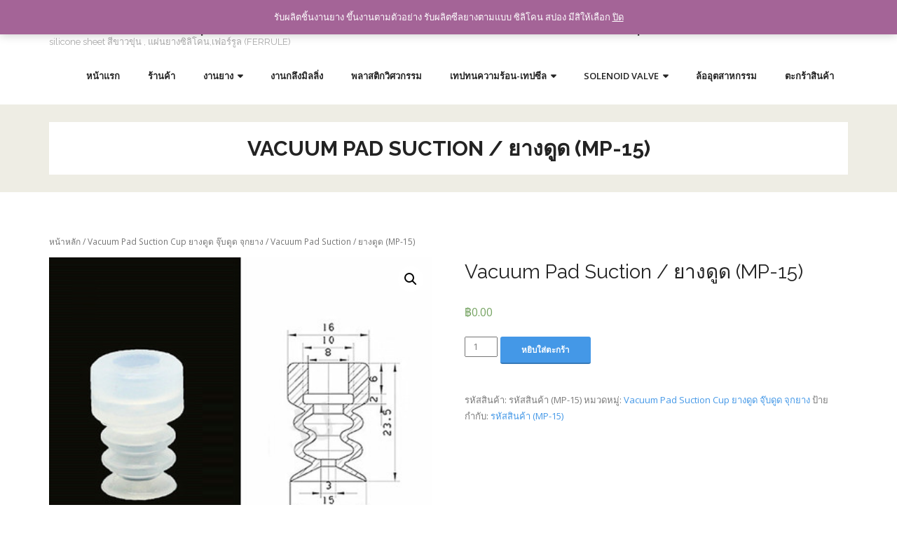

--- FILE ---
content_type: text/html; charset=UTF-8
request_url: https://www.pandt1989.com/product/vacuum-pad-suction-%E0%B8%A2%E0%B8%B2%E0%B8%87%E0%B8%94%E0%B8%B9%E0%B8%94-mp-15/
body_size: 15967
content:
<!DOCTYPE html>

<html lang="th">
<head>
<meta charset="UTF-8" />
<meta name="viewport" content="width=device-width" />
<link rel="profile" href="//gmpg.org/xfn/11" />
<link rel="pingback" href="https://www.pandt1989.com/xmlrpc.php" />

<title>Vacuum Pad Suction / ยางดูด  (MP-15) &#8211; silicone sheet สีขาวขุ่น , แผ่นยางซิลิโคน,O-RING NBR-VITON,แบริ่ง,Airtac จำหน่ายอุปกรณ์นิวเมติกส์</title>
<meta name='robots' content='max-image-preview:large' />
<script>window._wca = window._wca || [];</script>
<link rel='dns-prefetch' href='//stats.wp.com' />
<link rel='dns-prefetch' href='//www.googletagmanager.com' />
<link rel='dns-prefetch' href='//fonts.googleapis.com' />
<link rel="alternate" type="application/rss+xml" title="silicone sheet สีขาวขุ่น , แผ่นยางซิลิโคน,O-RING NBR-VITON,แบริ่ง,Airtac จำหน่ายอุปกรณ์นิวเมติกส์ &raquo; ฟีด" href="https://www.pandt1989.com/feed/" />
<link rel="alternate" type="application/rss+xml" title="silicone sheet สีขาวขุ่น , แผ่นยางซิลิโคน,O-RING NBR-VITON,แบริ่ง,Airtac จำหน่ายอุปกรณ์นิวเมติกส์ &raquo; ฟีดความเห็น" href="https://www.pandt1989.com/comments/feed/" />
<link rel="alternate" type="application/rss+xml" title="silicone sheet สีขาวขุ่น , แผ่นยางซิลิโคน,O-RING NBR-VITON,แบริ่ง,Airtac จำหน่ายอุปกรณ์นิวเมติกส์ &raquo; Vacuum Pad Suction / ยางดูด  (MP-15) ฟีดความเห็น" href="https://www.pandt1989.com/product/vacuum-pad-suction-%e0%b8%a2%e0%b8%b2%e0%b8%87%e0%b8%94%e0%b8%b9%e0%b8%94-mp-15/feed/" />
<script type="text/javascript">
window._wpemojiSettings = {"baseUrl":"https:\/\/s.w.org\/images\/core\/emoji\/14.0.0\/72x72\/","ext":".png","svgUrl":"https:\/\/s.w.org\/images\/core\/emoji\/14.0.0\/svg\/","svgExt":".svg","source":{"concatemoji":"https:\/\/www.pandt1989.com\/wp-includes\/js\/wp-emoji-release.min.js?ver=6.2.2"}};
/*! This file is auto-generated */
!function(e,a,t){var n,r,o,i=a.createElement("canvas"),p=i.getContext&&i.getContext("2d");function s(e,t){p.clearRect(0,0,i.width,i.height),p.fillText(e,0,0);e=i.toDataURL();return p.clearRect(0,0,i.width,i.height),p.fillText(t,0,0),e===i.toDataURL()}function c(e){var t=a.createElement("script");t.src=e,t.defer=t.type="text/javascript",a.getElementsByTagName("head")[0].appendChild(t)}for(o=Array("flag","emoji"),t.supports={everything:!0,everythingExceptFlag:!0},r=0;r<o.length;r++)t.supports[o[r]]=function(e){if(p&&p.fillText)switch(p.textBaseline="top",p.font="600 32px Arial",e){case"flag":return s("\ud83c\udff3\ufe0f\u200d\u26a7\ufe0f","\ud83c\udff3\ufe0f\u200b\u26a7\ufe0f")?!1:!s("\ud83c\uddfa\ud83c\uddf3","\ud83c\uddfa\u200b\ud83c\uddf3")&&!s("\ud83c\udff4\udb40\udc67\udb40\udc62\udb40\udc65\udb40\udc6e\udb40\udc67\udb40\udc7f","\ud83c\udff4\u200b\udb40\udc67\u200b\udb40\udc62\u200b\udb40\udc65\u200b\udb40\udc6e\u200b\udb40\udc67\u200b\udb40\udc7f");case"emoji":return!s("\ud83e\udef1\ud83c\udffb\u200d\ud83e\udef2\ud83c\udfff","\ud83e\udef1\ud83c\udffb\u200b\ud83e\udef2\ud83c\udfff")}return!1}(o[r]),t.supports.everything=t.supports.everything&&t.supports[o[r]],"flag"!==o[r]&&(t.supports.everythingExceptFlag=t.supports.everythingExceptFlag&&t.supports[o[r]]);t.supports.everythingExceptFlag=t.supports.everythingExceptFlag&&!t.supports.flag,t.DOMReady=!1,t.readyCallback=function(){t.DOMReady=!0},t.supports.everything||(n=function(){t.readyCallback()},a.addEventListener?(a.addEventListener("DOMContentLoaded",n,!1),e.addEventListener("load",n,!1)):(e.attachEvent("onload",n),a.attachEvent("onreadystatechange",function(){"complete"===a.readyState&&t.readyCallback()})),(e=t.source||{}).concatemoji?c(e.concatemoji):e.wpemoji&&e.twemoji&&(c(e.twemoji),c(e.wpemoji)))}(window,document,window._wpemojiSettings);
</script>
<style type="text/css">
img.wp-smiley,
img.emoji {
	display: inline !important;
	border: none !important;
	box-shadow: none !important;
	height: 1em !important;
	width: 1em !important;
	margin: 0 0.07em !important;
	vertical-align: -0.1em !important;
	background: none !important;
	padding: 0 !important;
}
</style>
	<link rel='stylesheet' id='wp-block-library-css' href='https://www.pandt1989.com/wp-includes/css/dist/block-library/style.min.css?ver=6.2.2' type='text/css' media='all' />
<style id='wp-block-library-inline-css' type='text/css'>
.has-text-align-justify{text-align:justify;}
</style>
<link rel='stylesheet' id='bp-login-form-block-css' href='https://www.pandt1989.com/wp-content/plugins/buddypress/bp-core/css/blocks/login-form.min.css?ver=11.2.0' type='text/css' media='all' />
<link rel='stylesheet' id='bp-member-block-css' href='https://www.pandt1989.com/wp-content/plugins/buddypress/bp-members/css/blocks/member.min.css?ver=11.2.0' type='text/css' media='all' />
<link rel='stylesheet' id='bp-members-block-css' href='https://www.pandt1989.com/wp-content/plugins/buddypress/bp-members/css/blocks/members.min.css?ver=11.2.0' type='text/css' media='all' />
<link rel='stylesheet' id='bp-dynamic-members-block-css' href='https://www.pandt1989.com/wp-content/plugins/buddypress/bp-members/css/blocks/dynamic-members.min.css?ver=11.2.0' type='text/css' media='all' />
<link rel='stylesheet' id='bp-latest-activities-block-css' href='https://www.pandt1989.com/wp-content/plugins/buddypress/bp-activity/css/blocks/latest-activities.min.css?ver=11.2.0' type='text/css' media='all' />
<link rel='stylesheet' id='bp-friends-block-css' href='https://www.pandt1989.com/wp-content/plugins/buddypress/bp-friends/css/blocks/friends.min.css?ver=11.2.0' type='text/css' media='all' />
<link rel='stylesheet' id='bp-group-block-css' href='https://www.pandt1989.com/wp-content/plugins/buddypress/bp-groups/css/blocks/group.min.css?ver=11.2.0' type='text/css' media='all' />
<link rel='stylesheet' id='bp-groups-block-css' href='https://www.pandt1989.com/wp-content/plugins/buddypress/bp-groups/css/blocks/groups.min.css?ver=11.2.0' type='text/css' media='all' />
<link rel='stylesheet' id='bp-dynamic-groups-block-css' href='https://www.pandt1989.com/wp-content/plugins/buddypress/bp-groups/css/blocks/dynamic-groups.min.css?ver=11.2.0' type='text/css' media='all' />
<link rel='stylesheet' id='bp-sitewide-notices-block-css' href='https://www.pandt1989.com/wp-content/plugins/buddypress/bp-messages/css/blocks/sitewide-notices.min.css?ver=11.2.0' type='text/css' media='all' />
<link rel='stylesheet' id='jetpack-videopress-video-block-view-css' href='https://www.pandt1989.com/wp-content/plugins/jetpack/jetpack_vendor/automattic/jetpack-videopress/build/block-editor/blocks/video/view.css?minify=false&#038;ver=34ae973733627b74a14e' type='text/css' media='all' />
<link rel='stylesheet' id='mediaelement-css' href='https://www.pandt1989.com/wp-includes/js/mediaelement/mediaelementplayer-legacy.min.css?ver=4.2.17' type='text/css' media='all' />
<link rel='stylesheet' id='wp-mediaelement-css' href='https://www.pandt1989.com/wp-includes/js/mediaelement/wp-mediaelement.min.css?ver=6.2.2' type='text/css' media='all' />
<link rel='stylesheet' id='wc-blocks-vendors-style-css' href='https://www.pandt1989.com/wp-content/plugins/woocommerce/packages/woocommerce-blocks/build/wc-blocks-vendors-style.css?ver=10.2.4' type='text/css' media='all' />
<link rel='stylesheet' id='wc-blocks-style-css' href='https://www.pandt1989.com/wp-content/plugins/woocommerce/packages/woocommerce-blocks/build/wc-blocks-style.css?ver=10.2.4' type='text/css' media='all' />
<link rel='stylesheet' id='classic-theme-styles-css' href='https://www.pandt1989.com/wp-includes/css/classic-themes.min.css?ver=6.2.2' type='text/css' media='all' />
<style id='global-styles-inline-css' type='text/css'>
body{--wp--preset--color--black: #000000;--wp--preset--color--cyan-bluish-gray: #abb8c3;--wp--preset--color--white: #ffffff;--wp--preset--color--pale-pink: #f78da7;--wp--preset--color--vivid-red: #cf2e2e;--wp--preset--color--luminous-vivid-orange: #ff6900;--wp--preset--color--luminous-vivid-amber: #fcb900;--wp--preset--color--light-green-cyan: #7bdcb5;--wp--preset--color--vivid-green-cyan: #00d084;--wp--preset--color--pale-cyan-blue: #8ed1fc;--wp--preset--color--vivid-cyan-blue: #0693e3;--wp--preset--color--vivid-purple: #9b51e0;--wp--preset--gradient--vivid-cyan-blue-to-vivid-purple: linear-gradient(135deg,rgba(6,147,227,1) 0%,rgb(155,81,224) 100%);--wp--preset--gradient--light-green-cyan-to-vivid-green-cyan: linear-gradient(135deg,rgb(122,220,180) 0%,rgb(0,208,130) 100%);--wp--preset--gradient--luminous-vivid-amber-to-luminous-vivid-orange: linear-gradient(135deg,rgba(252,185,0,1) 0%,rgba(255,105,0,1) 100%);--wp--preset--gradient--luminous-vivid-orange-to-vivid-red: linear-gradient(135deg,rgba(255,105,0,1) 0%,rgb(207,46,46) 100%);--wp--preset--gradient--very-light-gray-to-cyan-bluish-gray: linear-gradient(135deg,rgb(238,238,238) 0%,rgb(169,184,195) 100%);--wp--preset--gradient--cool-to-warm-spectrum: linear-gradient(135deg,rgb(74,234,220) 0%,rgb(151,120,209) 20%,rgb(207,42,186) 40%,rgb(238,44,130) 60%,rgb(251,105,98) 80%,rgb(254,248,76) 100%);--wp--preset--gradient--blush-light-purple: linear-gradient(135deg,rgb(255,206,236) 0%,rgb(152,150,240) 100%);--wp--preset--gradient--blush-bordeaux: linear-gradient(135deg,rgb(254,205,165) 0%,rgb(254,45,45) 50%,rgb(107,0,62) 100%);--wp--preset--gradient--luminous-dusk: linear-gradient(135deg,rgb(255,203,112) 0%,rgb(199,81,192) 50%,rgb(65,88,208) 100%);--wp--preset--gradient--pale-ocean: linear-gradient(135deg,rgb(255,245,203) 0%,rgb(182,227,212) 50%,rgb(51,167,181) 100%);--wp--preset--gradient--electric-grass: linear-gradient(135deg,rgb(202,248,128) 0%,rgb(113,206,126) 100%);--wp--preset--gradient--midnight: linear-gradient(135deg,rgb(2,3,129) 0%,rgb(40,116,252) 100%);--wp--preset--duotone--dark-grayscale: url('#wp-duotone-dark-grayscale');--wp--preset--duotone--grayscale: url('#wp-duotone-grayscale');--wp--preset--duotone--purple-yellow: url('#wp-duotone-purple-yellow');--wp--preset--duotone--blue-red: url('#wp-duotone-blue-red');--wp--preset--duotone--midnight: url('#wp-duotone-midnight');--wp--preset--duotone--magenta-yellow: url('#wp-duotone-magenta-yellow');--wp--preset--duotone--purple-green: url('#wp-duotone-purple-green');--wp--preset--duotone--blue-orange: url('#wp-duotone-blue-orange');--wp--preset--font-size--small: 13px;--wp--preset--font-size--medium: 20px;--wp--preset--font-size--large: 36px;--wp--preset--font-size--x-large: 42px;--wp--preset--spacing--20: 0.44rem;--wp--preset--spacing--30: 0.67rem;--wp--preset--spacing--40: 1rem;--wp--preset--spacing--50: 1.5rem;--wp--preset--spacing--60: 2.25rem;--wp--preset--spacing--70: 3.38rem;--wp--preset--spacing--80: 5.06rem;--wp--preset--shadow--natural: 6px 6px 9px rgba(0, 0, 0, 0.2);--wp--preset--shadow--deep: 12px 12px 50px rgba(0, 0, 0, 0.4);--wp--preset--shadow--sharp: 6px 6px 0px rgba(0, 0, 0, 0.2);--wp--preset--shadow--outlined: 6px 6px 0px -3px rgba(255, 255, 255, 1), 6px 6px rgba(0, 0, 0, 1);--wp--preset--shadow--crisp: 6px 6px 0px rgba(0, 0, 0, 1);}:where(.is-layout-flex){gap: 0.5em;}body .is-layout-flow > .alignleft{float: left;margin-inline-start: 0;margin-inline-end: 2em;}body .is-layout-flow > .alignright{float: right;margin-inline-start: 2em;margin-inline-end: 0;}body .is-layout-flow > .aligncenter{margin-left: auto !important;margin-right: auto !important;}body .is-layout-constrained > .alignleft{float: left;margin-inline-start: 0;margin-inline-end: 2em;}body .is-layout-constrained > .alignright{float: right;margin-inline-start: 2em;margin-inline-end: 0;}body .is-layout-constrained > .aligncenter{margin-left: auto !important;margin-right: auto !important;}body .is-layout-constrained > :where(:not(.alignleft):not(.alignright):not(.alignfull)){max-width: var(--wp--style--global--content-size);margin-left: auto !important;margin-right: auto !important;}body .is-layout-constrained > .alignwide{max-width: var(--wp--style--global--wide-size);}body .is-layout-flex{display: flex;}body .is-layout-flex{flex-wrap: wrap;align-items: center;}body .is-layout-flex > *{margin: 0;}:where(.wp-block-columns.is-layout-flex){gap: 2em;}.has-black-color{color: var(--wp--preset--color--black) !important;}.has-cyan-bluish-gray-color{color: var(--wp--preset--color--cyan-bluish-gray) !important;}.has-white-color{color: var(--wp--preset--color--white) !important;}.has-pale-pink-color{color: var(--wp--preset--color--pale-pink) !important;}.has-vivid-red-color{color: var(--wp--preset--color--vivid-red) !important;}.has-luminous-vivid-orange-color{color: var(--wp--preset--color--luminous-vivid-orange) !important;}.has-luminous-vivid-amber-color{color: var(--wp--preset--color--luminous-vivid-amber) !important;}.has-light-green-cyan-color{color: var(--wp--preset--color--light-green-cyan) !important;}.has-vivid-green-cyan-color{color: var(--wp--preset--color--vivid-green-cyan) !important;}.has-pale-cyan-blue-color{color: var(--wp--preset--color--pale-cyan-blue) !important;}.has-vivid-cyan-blue-color{color: var(--wp--preset--color--vivid-cyan-blue) !important;}.has-vivid-purple-color{color: var(--wp--preset--color--vivid-purple) !important;}.has-black-background-color{background-color: var(--wp--preset--color--black) !important;}.has-cyan-bluish-gray-background-color{background-color: var(--wp--preset--color--cyan-bluish-gray) !important;}.has-white-background-color{background-color: var(--wp--preset--color--white) !important;}.has-pale-pink-background-color{background-color: var(--wp--preset--color--pale-pink) !important;}.has-vivid-red-background-color{background-color: var(--wp--preset--color--vivid-red) !important;}.has-luminous-vivid-orange-background-color{background-color: var(--wp--preset--color--luminous-vivid-orange) !important;}.has-luminous-vivid-amber-background-color{background-color: var(--wp--preset--color--luminous-vivid-amber) !important;}.has-light-green-cyan-background-color{background-color: var(--wp--preset--color--light-green-cyan) !important;}.has-vivid-green-cyan-background-color{background-color: var(--wp--preset--color--vivid-green-cyan) !important;}.has-pale-cyan-blue-background-color{background-color: var(--wp--preset--color--pale-cyan-blue) !important;}.has-vivid-cyan-blue-background-color{background-color: var(--wp--preset--color--vivid-cyan-blue) !important;}.has-vivid-purple-background-color{background-color: var(--wp--preset--color--vivid-purple) !important;}.has-black-border-color{border-color: var(--wp--preset--color--black) !important;}.has-cyan-bluish-gray-border-color{border-color: var(--wp--preset--color--cyan-bluish-gray) !important;}.has-white-border-color{border-color: var(--wp--preset--color--white) !important;}.has-pale-pink-border-color{border-color: var(--wp--preset--color--pale-pink) !important;}.has-vivid-red-border-color{border-color: var(--wp--preset--color--vivid-red) !important;}.has-luminous-vivid-orange-border-color{border-color: var(--wp--preset--color--luminous-vivid-orange) !important;}.has-luminous-vivid-amber-border-color{border-color: var(--wp--preset--color--luminous-vivid-amber) !important;}.has-light-green-cyan-border-color{border-color: var(--wp--preset--color--light-green-cyan) !important;}.has-vivid-green-cyan-border-color{border-color: var(--wp--preset--color--vivid-green-cyan) !important;}.has-pale-cyan-blue-border-color{border-color: var(--wp--preset--color--pale-cyan-blue) !important;}.has-vivid-cyan-blue-border-color{border-color: var(--wp--preset--color--vivid-cyan-blue) !important;}.has-vivid-purple-border-color{border-color: var(--wp--preset--color--vivid-purple) !important;}.has-vivid-cyan-blue-to-vivid-purple-gradient-background{background: var(--wp--preset--gradient--vivid-cyan-blue-to-vivid-purple) !important;}.has-light-green-cyan-to-vivid-green-cyan-gradient-background{background: var(--wp--preset--gradient--light-green-cyan-to-vivid-green-cyan) !important;}.has-luminous-vivid-amber-to-luminous-vivid-orange-gradient-background{background: var(--wp--preset--gradient--luminous-vivid-amber-to-luminous-vivid-orange) !important;}.has-luminous-vivid-orange-to-vivid-red-gradient-background{background: var(--wp--preset--gradient--luminous-vivid-orange-to-vivid-red) !important;}.has-very-light-gray-to-cyan-bluish-gray-gradient-background{background: var(--wp--preset--gradient--very-light-gray-to-cyan-bluish-gray) !important;}.has-cool-to-warm-spectrum-gradient-background{background: var(--wp--preset--gradient--cool-to-warm-spectrum) !important;}.has-blush-light-purple-gradient-background{background: var(--wp--preset--gradient--blush-light-purple) !important;}.has-blush-bordeaux-gradient-background{background: var(--wp--preset--gradient--blush-bordeaux) !important;}.has-luminous-dusk-gradient-background{background: var(--wp--preset--gradient--luminous-dusk) !important;}.has-pale-ocean-gradient-background{background: var(--wp--preset--gradient--pale-ocean) !important;}.has-electric-grass-gradient-background{background: var(--wp--preset--gradient--electric-grass) !important;}.has-midnight-gradient-background{background: var(--wp--preset--gradient--midnight) !important;}.has-small-font-size{font-size: var(--wp--preset--font-size--small) !important;}.has-medium-font-size{font-size: var(--wp--preset--font-size--medium) !important;}.has-large-font-size{font-size: var(--wp--preset--font-size--large) !important;}.has-x-large-font-size{font-size: var(--wp--preset--font-size--x-large) !important;}
.wp-block-navigation a:where(:not(.wp-element-button)){color: inherit;}
:where(.wp-block-columns.is-layout-flex){gap: 2em;}
.wp-block-pullquote{font-size: 1.5em;line-height: 1.6;}
</style>
<link rel='stylesheet' id='bp-legacy-css-css' href='https://www.pandt1989.com/wp-content/plugins/buddypress/bp-templates/bp-legacy/css/buddypress.min.css?ver=11.2.0' type='text/css' media='screen' />
<link rel='stylesheet' id='photoswipe-css' href='https://www.pandt1989.com/wp-content/plugins/woocommerce/assets/css/photoswipe/photoswipe.min.css?ver=7.8.2' type='text/css' media='all' />
<link rel='stylesheet' id='photoswipe-default-skin-css' href='https://www.pandt1989.com/wp-content/plugins/woocommerce/assets/css/photoswipe/default-skin/default-skin.min.css?ver=7.8.2' type='text/css' media='all' />
<link rel='stylesheet' id='woocommerce-layout-css' href='https://www.pandt1989.com/wp-content/plugins/woocommerce/assets/css/woocommerce-layout.css?ver=7.8.2' type='text/css' media='all' />
<style id='woocommerce-layout-inline-css' type='text/css'>

	.infinite-scroll .woocommerce-pagination {
		display: none;
	}
</style>
<link rel='stylesheet' id='woocommerce-smallscreen-css' href='https://www.pandt1989.com/wp-content/plugins/woocommerce/assets/css/woocommerce-smallscreen.css?ver=7.8.2' type='text/css' media='only screen and (max-width: 768px)' />
<link rel='stylesheet' id='woocommerce-general-css' href='https://www.pandt1989.com/wp-content/plugins/woocommerce/assets/css/woocommerce.css?ver=7.8.2' type='text/css' media='all' />
<style id='woocommerce-inline-inline-css' type='text/css'>
.woocommerce form .form-row .required { visibility: visible; }
</style>
<link rel='stylesheet' id='woo-variation-swatches-css' href='https://www.pandt1989.com/wp-content/plugins/woo-variation-swatches/assets/css/frontend.min.css?ver=1689591054' type='text/css' media='all' />
<style id='woo-variation-swatches-inline-css' type='text/css'>
:root {
--wvs-tick:url("data:image/svg+xml;utf8,%3Csvg filter='drop-shadow(0px 0px 2px rgb(0 0 0 / .8))' xmlns='http://www.w3.org/2000/svg'  viewBox='0 0 30 30'%3E%3Cpath fill='none' stroke='%23ffffff' stroke-linecap='round' stroke-linejoin='round' stroke-width='4' d='M4 16L11 23 27 7'/%3E%3C/svg%3E");

--wvs-cross:url("data:image/svg+xml;utf8,%3Csvg filter='drop-shadow(0px 0px 5px rgb(255 255 255 / .6))' xmlns='http://www.w3.org/2000/svg' width='72px' height='72px' viewBox='0 0 24 24'%3E%3Cpath fill='none' stroke='%23ff0000' stroke-linecap='round' stroke-width='0.6' d='M5 5L19 19M19 5L5 19'/%3E%3C/svg%3E");
--wvs-single-product-item-width:30px;
--wvs-single-product-item-height:30px;
--wvs-single-product-item-font-size:16px}
</style>
<link rel='stylesheet' id='consulting-thinkup-google-fonts-css' href='//fonts.googleapis.com/css?family=Raleway%3A300%2C400%2C600%2C700%7COpen+Sans%3A300%2C400%2C600%2C700&#038;subset=latin%2Clatin-ext' type='text/css' media='all' />
<link rel='stylesheet' id='prettyPhoto-css' href='https://www.pandt1989.com/wp-content/themes/consulting/lib/extentions/prettyPhoto/css/prettyPhoto.css?ver=3.1.6' type='text/css' media='all' />
<link rel='stylesheet' id='consulting-thinkup-bootstrap-css' href='https://www.pandt1989.com/wp-content/themes/consulting/lib/extentions/bootstrap/css/bootstrap.min.css?ver=2.3.2' type='text/css' media='all' />
<link rel='stylesheet' id='dashicons-css' href='https://www.pandt1989.com/wp-includes/css/dashicons.min.css?ver=6.2.2' type='text/css' media='all' />
<link rel='stylesheet' id='font-awesome-css' href='https://www.pandt1989.com/wp-content/themes/consulting/lib/extentions/font-awesome/css/font-awesome.min.css?ver=4.7.0' type='text/css' media='all' />
<link rel='stylesheet' id='consulting-thinkup-shortcodes-css' href='https://www.pandt1989.com/wp-content/themes/consulting/styles/style-shortcodes.css?ver=1.3.3' type='text/css' media='all' />
<link rel='stylesheet' id='consulting-thinkup-style-css' href='https://www.pandt1989.com/wp-content/themes/consulting/style.css?ver=1.3.3' type='text/css' media='all' />
<link rel='stylesheet' id='consulting-thinkup-responsive-css' href='https://www.pandt1989.com/wp-content/themes/consulting/styles/style-responsive.css?ver=1.3.3' type='text/css' media='all' />
<link rel='stylesheet' id='jetpack_css-css' href='https://www.pandt1989.com/wp-content/plugins/jetpack/css/jetpack.css?ver=12.3' type='text/css' media='all' />
<script type='text/javascript' src='https://www.pandt1989.com/wp-includes/js/dist/vendor/wp-polyfill-inert.min.js?ver=3.1.2' id='wp-polyfill-inert-js'></script>
<script type='text/javascript' src='https://www.pandt1989.com/wp-includes/js/dist/vendor/regenerator-runtime.min.js?ver=0.13.11' id='regenerator-runtime-js'></script>
<script type='text/javascript' src='https://www.pandt1989.com/wp-includes/js/dist/vendor/wp-polyfill.min.js?ver=3.15.0' id='wp-polyfill-js'></script>
<script type='text/javascript' src='https://www.pandt1989.com/wp-includes/js/dist/hooks.min.js?ver=4169d3cf8e8d95a3d6d5' id='wp-hooks-js'></script>
<script type='text/javascript' src='https://stats.wp.com/w.js?ver=202603' id='woo-tracks-js'></script>
<script type='text/javascript' id='google-analytics-opt-out-js-after'>
			var gaProperty = 'UA-219734167-1';
			var disableStr = 'ga-disable-' + gaProperty;
			if ( document.cookie.indexOf( disableStr + '=true' ) > -1 ) {
				window[disableStr] = true;
			}
			function gaOptout() {
				document.cookie = disableStr + '=true; expires=Thu, 31 Dec 2099 23:59:59 UTC; path=/';
				window[disableStr] = true;
			}
</script>
<script type='text/javascript' src='https://www.googletagmanager.com/gtag/js?id=UA-219734167-1' id='google-tag-manager-js'></script>
<script type='text/javascript' id='google-tag-manager-js-after'>
		window.dataLayer = window.dataLayer || [];
		function gtag(){dataLayer.push(arguments);}
		gtag('js', new Date());
		gtag('set', 'developer_id.dOGY3NW', true);

		gtag('config', 'UA-219734167-1', {
			'allow_google_signals': true,
			'link_attribution': false,
			'anonymize_ip': true,
			'linker':{
				'domains': [],
				'allow_incoming': false,
			},
			'custom_map': {
				'dimension1': 'logged_in'
			},
			'logged_in': 'no'
		} );

		
		
</script>
<script type='text/javascript' src='https://www.pandt1989.com/wp-includes/js/jquery/jquery.min.js?ver=3.6.4' id='jquery-core-js'></script>
<script type='text/javascript' src='https://www.pandt1989.com/wp-includes/js/jquery/jquery-migrate.min.js?ver=3.4.0' id='jquery-migrate-js'></script>
<script type='text/javascript' id='bp-confirm-js-extra'>
/* <![CDATA[ */
var BP_Confirm = {"are_you_sure":"Are you sure?"};
/* ]]> */
</script>
<script type='text/javascript' src='https://www.pandt1989.com/wp-content/plugins/buddypress/bp-core/js/confirm.min.js?ver=11.2.0' id='bp-confirm-js'></script>
<script type='text/javascript' src='https://www.pandt1989.com/wp-content/plugins/buddypress/bp-core/js/widget-members.min.js?ver=11.2.0' id='bp-widget-members-js'></script>
<script type='text/javascript' src='https://www.pandt1989.com/wp-content/plugins/buddypress/bp-core/js/jquery-query.min.js?ver=11.2.0' id='bp-jquery-query-js'></script>
<script type='text/javascript' src='https://www.pandt1989.com/wp-content/plugins/buddypress/bp-core/js/vendor/jquery-cookie.min.js?ver=11.2.0' id='bp-jquery-cookie-js'></script>
<script type='text/javascript' src='https://www.pandt1989.com/wp-content/plugins/buddypress/bp-core/js/vendor/jquery-scroll-to.min.js?ver=11.2.0' id='bp-jquery-scroll-to-js'></script>
<script type='text/javascript' id='bp-legacy-js-js-extra'>
/* <![CDATA[ */
var BP_DTheme = {"accepted":"Accepted","close":"Close","comments":"comments","leave_group_confirm":"Are you sure you want to leave this group?","mark_as_fav":"Favorite","my_favs":"My Favorites","rejected":"Rejected","remove_fav":"Remove Favorite","show_all":"Show all","show_all_comments":"Show all comments for this thread","show_x_comments":"Show all comments (%d)","unsaved_changes":"Your profile has unsaved changes. If you leave the page, the changes will be lost.","view":"View","store_filter_settings":""};
/* ]]> */
</script>
<script type='text/javascript' src='https://www.pandt1989.com/wp-content/plugins/buddypress/bp-templates/bp-legacy/js/buddypress.min.js?ver=11.2.0' id='bp-legacy-js-js'></script>
<script defer type='text/javascript' src='https://stats.wp.com/s-202603.js' id='woocommerce-analytics-js'></script>
<script type='text/javascript' src='https://www.pandt1989.com/wp-content/themes/consulting/lib/scripts/plugins/sticky/jquery.sticky.js?ver=true' id='sticky-js'></script>
<link rel="https://api.w.org/" href="https://www.pandt1989.com/wp-json/" /><link rel="alternate" type="application/json" href="https://www.pandt1989.com/wp-json/wp/v2/product/844" /><link rel="EditURI" type="application/rsd+xml" title="RSD" href="https://www.pandt1989.com/xmlrpc.php?rsd" />
<link rel="wlwmanifest" type="application/wlwmanifest+xml" href="https://www.pandt1989.com/wp-includes/wlwmanifest.xml" />
<meta name="generator" content="WordPress 6.2.2" />
<meta name="generator" content="WooCommerce 7.8.2" />
<link rel="canonical" href="https://www.pandt1989.com/product/vacuum-pad-suction-%e0%b8%a2%e0%b8%b2%e0%b8%87%e0%b8%94%e0%b8%b9%e0%b8%94-mp-15/" />
<link rel='shortlink' href='https://www.pandt1989.com/?p=844' />
<link rel="alternate" type="application/json+oembed" href="https://www.pandt1989.com/wp-json/oembed/1.0/embed?url=https%3A%2F%2Fwww.pandt1989.com%2Fproduct%2Fvacuum-pad-suction-%25e0%25b8%25a2%25e0%25b8%25b2%25e0%25b8%2587%25e0%25b8%2594%25e0%25b8%25b9%25e0%25b8%2594-mp-15%2F" />
<link rel="alternate" type="text/xml+oembed" href="https://www.pandt1989.com/wp-json/oembed/1.0/embed?url=https%3A%2F%2Fwww.pandt1989.com%2Fproduct%2Fvacuum-pad-suction-%25e0%25b8%25a2%25e0%25b8%25b2%25e0%25b8%2587%25e0%25b8%2594%25e0%25b8%25b9%25e0%25b8%2594-mp-15%2F&#038;format=xml" />

	<script type="text/javascript">var ajaxurl = 'https://www.pandt1989.com/wp-admin/admin-ajax.php';</script>

<!-- Google Tag Manager -->
<script>(function(w,d,s,l,i){w[l]=w[l]||[];w[l].push({'gtm.start':
new Date().getTime(),event:'gtm.js'});var f=d.getElementsByTagName(s)[0],
j=d.createElement(s),dl=l!='dataLayer'?'&l='+l:'';j.async=true;j.src=
'https://www.googletagmanager.com/gtm.js?id='+i+dl;f.parentNode.insertBefore(j,f);
})(window,document,'script','dataLayer','GTM-P7TXZN5');</script>
<!-- End Google Tag Manager -->	<noscript><style>.woocommerce-product-gallery{ opacity: 1 !important; }</style></noscript>
	<link rel="icon" href="https://www.pandt1989.com/wp-content/uploads/2018/01/Untitled.bmp" sizes="32x32" />
<link rel="icon" href="https://www.pandt1989.com/wp-content/uploads/2018/01/Untitled.bmp" sizes="192x192" />
<link rel="apple-touch-icon" href="https://www.pandt1989.com/wp-content/uploads/2018/01/Untitled.bmp" />
<meta name="msapplication-TileImage" content="https://www.pandt1989.com/wp-content/uploads/2018/01/Untitled.bmp" />
</head>

<body class="bp-legacy product-template-default single single-product postid-844 theme-consulting woocommerce woocommerce-page woocommerce-demo-store woocommerce-no-js woo-variation-swatches wvs-behavior-blur wvs-theme-consulting wvs-show-label wvs-tooltip layout-sidebar-none intro-on intro-style1 layout-responsive pre-header-style2 header-style1 no-js">
<!-- Google Tag Manager (noscript) -->
<noscript><iframe src="https://www.googletagmanager.com/ns.html?id=GTM-P7TXZN5"
height="0" width="0" style="display:none;visibility:hidden"></iframe></noscript>
<!-- End Google Tag Manager (noscript) --><svg xmlns="http://www.w3.org/2000/svg" viewBox="0 0 0 0" width="0" height="0" focusable="false" role="none" style="visibility: hidden; position: absolute; left: -9999px; overflow: hidden;" ><defs><filter id="wp-duotone-dark-grayscale"><feColorMatrix color-interpolation-filters="sRGB" type="matrix" values=" .299 .587 .114 0 0 .299 .587 .114 0 0 .299 .587 .114 0 0 .299 .587 .114 0 0 " /><feComponentTransfer color-interpolation-filters="sRGB" ><feFuncR type="table" tableValues="0 0.49803921568627" /><feFuncG type="table" tableValues="0 0.49803921568627" /><feFuncB type="table" tableValues="0 0.49803921568627" /><feFuncA type="table" tableValues="1 1" /></feComponentTransfer><feComposite in2="SourceGraphic" operator="in" /></filter></defs></svg><svg xmlns="http://www.w3.org/2000/svg" viewBox="0 0 0 0" width="0" height="0" focusable="false" role="none" style="visibility: hidden; position: absolute; left: -9999px; overflow: hidden;" ><defs><filter id="wp-duotone-grayscale"><feColorMatrix color-interpolation-filters="sRGB" type="matrix" values=" .299 .587 .114 0 0 .299 .587 .114 0 0 .299 .587 .114 0 0 .299 .587 .114 0 0 " /><feComponentTransfer color-interpolation-filters="sRGB" ><feFuncR type="table" tableValues="0 1" /><feFuncG type="table" tableValues="0 1" /><feFuncB type="table" tableValues="0 1" /><feFuncA type="table" tableValues="1 1" /></feComponentTransfer><feComposite in2="SourceGraphic" operator="in" /></filter></defs></svg><svg xmlns="http://www.w3.org/2000/svg" viewBox="0 0 0 0" width="0" height="0" focusable="false" role="none" style="visibility: hidden; position: absolute; left: -9999px; overflow: hidden;" ><defs><filter id="wp-duotone-purple-yellow"><feColorMatrix color-interpolation-filters="sRGB" type="matrix" values=" .299 .587 .114 0 0 .299 .587 .114 0 0 .299 .587 .114 0 0 .299 .587 .114 0 0 " /><feComponentTransfer color-interpolation-filters="sRGB" ><feFuncR type="table" tableValues="0.54901960784314 0.98823529411765" /><feFuncG type="table" tableValues="0 1" /><feFuncB type="table" tableValues="0.71764705882353 0.25490196078431" /><feFuncA type="table" tableValues="1 1" /></feComponentTransfer><feComposite in2="SourceGraphic" operator="in" /></filter></defs></svg><svg xmlns="http://www.w3.org/2000/svg" viewBox="0 0 0 0" width="0" height="0" focusable="false" role="none" style="visibility: hidden; position: absolute; left: -9999px; overflow: hidden;" ><defs><filter id="wp-duotone-blue-red"><feColorMatrix color-interpolation-filters="sRGB" type="matrix" values=" .299 .587 .114 0 0 .299 .587 .114 0 0 .299 .587 .114 0 0 .299 .587 .114 0 0 " /><feComponentTransfer color-interpolation-filters="sRGB" ><feFuncR type="table" tableValues="0 1" /><feFuncG type="table" tableValues="0 0.27843137254902" /><feFuncB type="table" tableValues="0.5921568627451 0.27843137254902" /><feFuncA type="table" tableValues="1 1" /></feComponentTransfer><feComposite in2="SourceGraphic" operator="in" /></filter></defs></svg><svg xmlns="http://www.w3.org/2000/svg" viewBox="0 0 0 0" width="0" height="0" focusable="false" role="none" style="visibility: hidden; position: absolute; left: -9999px; overflow: hidden;" ><defs><filter id="wp-duotone-midnight"><feColorMatrix color-interpolation-filters="sRGB" type="matrix" values=" .299 .587 .114 0 0 .299 .587 .114 0 0 .299 .587 .114 0 0 .299 .587 .114 0 0 " /><feComponentTransfer color-interpolation-filters="sRGB" ><feFuncR type="table" tableValues="0 0" /><feFuncG type="table" tableValues="0 0.64705882352941" /><feFuncB type="table" tableValues="0 1" /><feFuncA type="table" tableValues="1 1" /></feComponentTransfer><feComposite in2="SourceGraphic" operator="in" /></filter></defs></svg><svg xmlns="http://www.w3.org/2000/svg" viewBox="0 0 0 0" width="0" height="0" focusable="false" role="none" style="visibility: hidden; position: absolute; left: -9999px; overflow: hidden;" ><defs><filter id="wp-duotone-magenta-yellow"><feColorMatrix color-interpolation-filters="sRGB" type="matrix" values=" .299 .587 .114 0 0 .299 .587 .114 0 0 .299 .587 .114 0 0 .299 .587 .114 0 0 " /><feComponentTransfer color-interpolation-filters="sRGB" ><feFuncR type="table" tableValues="0.78039215686275 1" /><feFuncG type="table" tableValues="0 0.94901960784314" /><feFuncB type="table" tableValues="0.35294117647059 0.47058823529412" /><feFuncA type="table" tableValues="1 1" /></feComponentTransfer><feComposite in2="SourceGraphic" operator="in" /></filter></defs></svg><svg xmlns="http://www.w3.org/2000/svg" viewBox="0 0 0 0" width="0" height="0" focusable="false" role="none" style="visibility: hidden; position: absolute; left: -9999px; overflow: hidden;" ><defs><filter id="wp-duotone-purple-green"><feColorMatrix color-interpolation-filters="sRGB" type="matrix" values=" .299 .587 .114 0 0 .299 .587 .114 0 0 .299 .587 .114 0 0 .299 .587 .114 0 0 " /><feComponentTransfer color-interpolation-filters="sRGB" ><feFuncR type="table" tableValues="0.65098039215686 0.40392156862745" /><feFuncG type="table" tableValues="0 1" /><feFuncB type="table" tableValues="0.44705882352941 0.4" /><feFuncA type="table" tableValues="1 1" /></feComponentTransfer><feComposite in2="SourceGraphic" operator="in" /></filter></defs></svg><svg xmlns="http://www.w3.org/2000/svg" viewBox="0 0 0 0" width="0" height="0" focusable="false" role="none" style="visibility: hidden; position: absolute; left: -9999px; overflow: hidden;" ><defs><filter id="wp-duotone-blue-orange"><feColorMatrix color-interpolation-filters="sRGB" type="matrix" values=" .299 .587 .114 0 0 .299 .587 .114 0 0 .299 .587 .114 0 0 .299 .587 .114 0 0 " /><feComponentTransfer color-interpolation-filters="sRGB" ><feFuncR type="table" tableValues="0.098039215686275 1" /><feFuncG type="table" tableValues="0 0.66274509803922" /><feFuncB type="table" tableValues="0.84705882352941 0.41960784313725" /><feFuncA type="table" tableValues="1 1" /></feComponentTransfer><feComposite in2="SourceGraphic" operator="in" /></filter></defs></svg><div id="body-core" class="hfeed site">

	<a class="skip-link screen-reader-text" href="#content">Skip to content</a>
	<!-- .skip-link -->

	<header>
	<div id="site-header">

			
		<div id="pre-header">
		<div class="wrap-safari">
		<div id="pre-header-core" class="main-navigation">

			
			
		</div>
		</div>
		</div>
		<!-- #pre-header -->

		<div id="header">
		<div id="header-core">

			<div id="logo">
			<a rel="home" href="https://www.pandt1989.com/"><h1 rel="home" class="site-title" title="silicone sheet สีขาวขุ่น , แผ่นยางซิลิโคน,O-RING NBR-VITON,แบริ่ง,Airtac จำหน่ายอุปกรณ์นิวเมติกส์">silicone sheet สีขาวขุ่น , แผ่นยางซิลิโคน,O-RING NBR-VITON,แบริ่ง,Airtac จำหน่ายอุปกรณ์นิวเมติกส์</h1><h2 class="site-description" title="silicone sheet สีขาวขุ่น , แผ่นยางซิลิโคน,เฟอร์รูล (FERRULE)">silicone sheet สีขาวขุ่น , แผ่นยางซิลิโคน,เฟอร์รูล (FERRULE)</h2></a>			</div>

			<div id="header-links" class="main-navigation">
			<div id="header-links-inner" class="header-links">

				<ul id="menu-%e0%b8%ab%e0%b8%99%e0%b9%89%e0%b8%b2%e0%b9%81%e0%b8%a3%e0%b8%81" class="menu"><li id="menu-item-575" class="menu-item menu-item-type-post_type menu-item-object-page menu-item-home"><a title="http://pandt1989.com" href="https://www.pandt1989.com/"><span>หน้าแรก</span></a></li>
<li id="menu-item-582" class="menu-item menu-item-type-post_type menu-item-object-page current_page_parent"><a title="https://www.pandt1989.com/shop/" href="https://www.pandt1989.com/shop/"><span>ร้านค้า</span></a></li>
<li id="menu-item-584" class="menu-item menu-item-type-post_type menu-item-object-page menu-item-has-children"><a href="https://www.pandt1989.com/%e0%b8%87%e0%b8%b2%e0%b8%99%e0%b8%a2%e0%b8%b2%e0%b8%87/"><span>งานยาง</span></a>
<ul class="sub-menu">
	<li id="menu-item-686" class="menu-item menu-item-type-custom menu-item-object-custom"><a title="ท่อซิลโคน,ท่อยางSilicone" href="https://www.pandt1989.com/%e0%b8%97%e0%b9%88%e0%b8%ad%e0%b8%8b%e0%b8%b4%e0%b8%a5%e0%b9%82%e0%b8%84%e0%b8%99/">ท่อซิลโคน</a></li>
	<li id="menu-item-684" class="menu-item menu-item-type-post_type menu-item-object-page"><a href="https://www.pandt1989.com/o-ring/">O-RING/โอริง</a></li>
	<li id="menu-item-590" class="menu-item menu-item-type-post_type menu-item-object-page"><a href="https://www.pandt1989.com/suction-pad-%e0%b8%a2%e0%b8%b2%e0%b8%87%e0%b8%94%e0%b8%b9%e0%b8%94/">Suction Pad ยางดูด</a></li>
	<li id="menu-item-591" class="menu-item menu-item-type-post_type menu-item-object-page"><a href="https://www.pandt1989.com/%e0%b8%87%e0%b8%b2%e0%b8%99%e0%b8%a2%e0%b8%b2%e0%b8%87/%e0%b8%a2%e0%b8%b2%e0%b8%87%e0%b9%81%e0%b8%9c%e0%b9%88%e0%b8%99-%e0%b9%80%e0%b8%99%e0%b8%b7%e0%b9%89%e0%b8%ad-silicone/">แผ่นยาง Silicone สีใส/สีอิฐ</a></li>
	<li id="menu-item-611" class="menu-item menu-item-type-post_type menu-item-object-page"><a href="https://www.pandt1989.com/%e0%b8%8b%e0%b8%b5%e0%b8%a5%e0%b8%a2%e0%b8%b2%e0%b8%87%e0%b8%9f%e0%b8%ad%e0%b8%87%e0%b8%99%e0%b9%89%e0%b8%b3-sponge-rubber-seals/%e0%b8%a3%e0%b8%b2%e0%b8%a2%e0%b8%a5%e0%b8%b0%e0%b9%80%e0%b8%ad%e0%b8%b5%e0%b8%a2%e0%b8%94%e0%b9%81%e0%b8%9c%e0%b9%88%e0%b8%99%e0%b8%a2%e0%b8%b2%e0%b8%87-%e0%b8%aa%e0%b8%9b%e0%b8%ad%e0%b8%87/">แผ่นยาง สปอง</a></li>
	<li id="menu-item-606" class="menu-item menu-item-type-post_type menu-item-object-page"><a href="https://www.pandt1989.com/diaphragm-plate-%e0%b9%81%e0%b8%9c%e0%b9%88%e0%b8%99%e0%b9%84%e0%b8%94%e0%b8%ad%e0%b8%b0%e0%b9%81%e0%b8%9f%e0%b8%a3%e0%b8%a1/">Diaphragm plate / แผ่นไดอะแฟรม</a></li>
</ul>
</li>
<li id="menu-item-970" class="menu-item menu-item-type-post_type menu-item-object-page"><a href="https://www.pandt1989.com/%e0%b8%87%e0%b8%b2%e0%b8%99%e0%b8%81%e0%b8%a5%e0%b8%b6%e0%b8%87%e0%b8%a1%e0%b8%b4%e0%b8%a5%e0%b8%a5%e0%b8%b4%e0%b9%88%e0%b8%87/"><span>งานกลึงมิลลิ่ง</span></a></li>
<li id="menu-item-985" class="menu-item menu-item-type-post_type menu-item-object-page"><a href="https://www.pandt1989.com/%e0%b8%9e%e0%b8%a5%e0%b8%b2%e0%b8%aa%e0%b8%95%e0%b8%b4%e0%b8%81%e0%b8%a7%e0%b8%b4%e0%b8%a8%e0%b8%a7%e0%b8%81%e0%b8%a3%e0%b8%a3%e0%b8%a1/"><span>พลาสติกวิศวกรรม</span></a></li>
<li id="menu-item-628" class="menu-item menu-item-type-post_type menu-item-object-page menu-item-has-children"><a href="https://www.pandt1989.com/%e0%b9%80%e0%b8%97%e0%b8%9b%e0%b8%97%e0%b8%99%e0%b8%84%e0%b8%a7%e0%b8%b2%e0%b8%a1%e0%b8%a3%e0%b9%89%e0%b8%ad%e0%b8%99-%e0%b9%80%e0%b8%97%e0%b8%9b%e0%b8%8b%e0%b8%b5%e0%b8%a5/"><span>เทปทนความร้อน-เทปซีล</span></a>
<ul class="sub-menu">
	<li id="menu-item-643" class="menu-item menu-item-type-custom menu-item-object-custom"><a href="https://www.pandt1989.com/%e0%b9%80%e0%b8%97%e0%b8%9b%e0%b8%97%e0%b8%99%e0%b8%84%e0%b8%a7%e0%b8%b2%e0%b8%a1%e0%b8%a3%e0%b9%89%e0%b8%ad%e0%b8%99-%e0%b9%80%e0%b8%97%e0%b8%9b%e0%b8%8b%e0%b8%b5%e0%b8%a5-nitto-denko-nitoflon-meacor/3/">เทปทนความร้อน-เทปซีล CHUKOH AGF-100 FR</a></li>
	<li id="menu-item-645" class="menu-item menu-item-type-custom menu-item-object-custom"><a href="https://www.pandt1989.com/%e0%b9%80%e0%b8%97%e0%b8%9b%e0%b8%97%e0%b8%99%e0%b8%84%e0%b8%a7%e0%b8%b2%e0%b8%a1%e0%b8%a3%e0%b9%89%e0%b8%ad%e0%b8%99-%e0%b9%80%e0%b8%97%e0%b8%9b%e0%b8%8b%e0%b8%b5%e0%b8%a5-nitto-denko-nitoflon-meacor/">เทปทนความร้อน-เทปซีล NITTO DENKO NITOFLON</a></li>
	<li id="menu-item-646" class="menu-item menu-item-type-custom menu-item-object-custom"><a href="https://www.pandt1989.com/%e0%b9%80%e0%b8%97%e0%b8%9b%e0%b8%97%e0%b8%99%e0%b8%84%e0%b8%a7%e0%b8%b2%e0%b8%a1%e0%b8%a3%e0%b9%89%e0%b8%ad%e0%b8%99-%e0%b9%80%e0%b8%97%e0%b8%9b%e0%b8%8b%e0%b8%b5%e0%b8%a5-nitto-denko-nitoflon-meacor/2/">เทปทนความร้อน-เทปซีล MEACOR</a></li>
	<li id="menu-item-691" class="menu-item menu-item-type-post_type menu-item-object-page"><a href="https://www.pandt1989.com/%e0%b8%9c%e0%b9%89%e0%b8%b2%e0%b9%80%e0%b8%97%e0%b8%9b%e0%b9%83%e0%b8%a2%e0%b9%81%e0%b8%81%e0%b9%89%e0%b8%a7-glass-tape/">ผ้าเทปใยแก้ว Glass Tape</a></li>
</ul>
</li>
<li id="menu-item-618" class="menu-item menu-item-type-post_type menu-item-object-page menu-item-has-children"><a href="https://www.pandt1989.com/solenoid-valve/"><span>Solenoid valve</span></a>
<ul class="sub-menu">
	<li id="menu-item-656" class="menu-item menu-item-type-post_type menu-item-object-page"><a href="https://www.pandt1989.com/our-products/">อุปกรณ์นิวเมติกส์</a></li>
</ul>
</li>
<li id="menu-item-669" class="menu-item menu-item-type-post_type menu-item-object-page"><a href="https://www.pandt1989.com/%e0%b8%a5%e0%b9%89%e0%b8%ad%e0%b8%ad%e0%b8%b8%e0%b8%95%e0%b8%aa%e0%b8%b2%e0%b8%ab%e0%b8%81%e0%b8%a3%e0%b8%a3%e0%b8%a1/"><span>ล้ออุตสาหกรรม</span></a></li>
<li id="menu-item-614" class="menu-item menu-item-type-post_type menu-item-object-page"><a href="https://www.pandt1989.com/cart/"><span>ตะกร้าสินค้า</span></a></li>
</ul>				
				
			</div>
			</div>
			<!-- #header-links .main-navigation -->
 	
			<div id="header-nav"><a class="btn-navbar collapsed" data-toggle="collapse" data-target=".nav-collapse" tabindex="0"><span class="icon-bar"></span><span class="icon-bar"></span><span class="icon-bar"></span></a></div>
		</div>
		</div>
		<!-- #header -->

		<div id="header-responsive"><div id="header-responsive-inner" class="responsive-links nav-collapse collapse"><ul id="menu-%e0%b8%ab%e0%b8%99%e0%b9%89%e0%b8%b2%e0%b9%81%e0%b8%a3%e0%b8%81-1" class=""><li id="res-menu-item-575" class="menu-item menu-item-type-post_type menu-item-object-page menu-item-home"><a title="http://pandt1989.com" href="https://www.pandt1989.com/"><span>หน้าแรก</span></a></li>
<li id="res-menu-item-582" class="menu-item menu-item-type-post_type menu-item-object-page current_page_parent"><a title="https://www.pandt1989.com/shop/" href="https://www.pandt1989.com/shop/"><span>ร้านค้า</span></a></li>
<li id="res-menu-item-584" class="menu-item menu-item-type-post_type menu-item-object-page menu-item-has-children"><a href="https://www.pandt1989.com/%e0%b8%87%e0%b8%b2%e0%b8%99%e0%b8%a2%e0%b8%b2%e0%b8%87/"><span>งานยาง</span></a>
<ul class="sub-menu">
	<li id="res-menu-item-686" class="menu-item menu-item-type-custom menu-item-object-custom"><a title="ท่อซิลโคน,ท่อยางSilicone" href="https://www.pandt1989.com/%e0%b8%97%e0%b9%88%e0%b8%ad%e0%b8%8b%e0%b8%b4%e0%b8%a5%e0%b9%82%e0%b8%84%e0%b8%99/">&#45; ท่อซิลโคน</a></li>
	<li id="res-menu-item-684" class="menu-item menu-item-type-post_type menu-item-object-page"><a href="https://www.pandt1989.com/o-ring/">&#45; O-RING/โอริง</a></li>
	<li id="res-menu-item-590" class="menu-item menu-item-type-post_type menu-item-object-page"><a href="https://www.pandt1989.com/suction-pad-%e0%b8%a2%e0%b8%b2%e0%b8%87%e0%b8%94%e0%b8%b9%e0%b8%94/">&#45; Suction Pad ยางดูด</a></li>
	<li id="res-menu-item-591" class="menu-item menu-item-type-post_type menu-item-object-page"><a href="https://www.pandt1989.com/%e0%b8%87%e0%b8%b2%e0%b8%99%e0%b8%a2%e0%b8%b2%e0%b8%87/%e0%b8%a2%e0%b8%b2%e0%b8%87%e0%b9%81%e0%b8%9c%e0%b9%88%e0%b8%99-%e0%b9%80%e0%b8%99%e0%b8%b7%e0%b9%89%e0%b8%ad-silicone/">&#45; แผ่นยาง Silicone สีใส/สีอิฐ</a></li>
	<li id="res-menu-item-611" class="menu-item menu-item-type-post_type menu-item-object-page"><a href="https://www.pandt1989.com/%e0%b8%8b%e0%b8%b5%e0%b8%a5%e0%b8%a2%e0%b8%b2%e0%b8%87%e0%b8%9f%e0%b8%ad%e0%b8%87%e0%b8%99%e0%b9%89%e0%b8%b3-sponge-rubber-seals/%e0%b8%a3%e0%b8%b2%e0%b8%a2%e0%b8%a5%e0%b8%b0%e0%b9%80%e0%b8%ad%e0%b8%b5%e0%b8%a2%e0%b8%94%e0%b9%81%e0%b8%9c%e0%b9%88%e0%b8%99%e0%b8%a2%e0%b8%b2%e0%b8%87-%e0%b8%aa%e0%b8%9b%e0%b8%ad%e0%b8%87/">&#45; แผ่นยาง สปอง</a></li>
	<li id="res-menu-item-606" class="menu-item menu-item-type-post_type menu-item-object-page"><a href="https://www.pandt1989.com/diaphragm-plate-%e0%b9%81%e0%b8%9c%e0%b9%88%e0%b8%99%e0%b9%84%e0%b8%94%e0%b8%ad%e0%b8%b0%e0%b9%81%e0%b8%9f%e0%b8%a3%e0%b8%a1/">&#45; Diaphragm plate / แผ่นไดอะแฟรม</a></li>
</ul>
</li>
<li id="res-menu-item-970" class="menu-item menu-item-type-post_type menu-item-object-page"><a href="https://www.pandt1989.com/%e0%b8%87%e0%b8%b2%e0%b8%99%e0%b8%81%e0%b8%a5%e0%b8%b6%e0%b8%87%e0%b8%a1%e0%b8%b4%e0%b8%a5%e0%b8%a5%e0%b8%b4%e0%b9%88%e0%b8%87/"><span>งานกลึงมิลลิ่ง</span></a></li>
<li id="res-menu-item-985" class="menu-item menu-item-type-post_type menu-item-object-page"><a href="https://www.pandt1989.com/%e0%b8%9e%e0%b8%a5%e0%b8%b2%e0%b8%aa%e0%b8%95%e0%b8%b4%e0%b8%81%e0%b8%a7%e0%b8%b4%e0%b8%a8%e0%b8%a7%e0%b8%81%e0%b8%a3%e0%b8%a3%e0%b8%a1/"><span>พลาสติกวิศวกรรม</span></a></li>
<li id="res-menu-item-628" class="menu-item menu-item-type-post_type menu-item-object-page menu-item-has-children"><a href="https://www.pandt1989.com/%e0%b9%80%e0%b8%97%e0%b8%9b%e0%b8%97%e0%b8%99%e0%b8%84%e0%b8%a7%e0%b8%b2%e0%b8%a1%e0%b8%a3%e0%b9%89%e0%b8%ad%e0%b8%99-%e0%b9%80%e0%b8%97%e0%b8%9b%e0%b8%8b%e0%b8%b5%e0%b8%a5/"><span>เทปทนความร้อน-เทปซีล</span></a>
<ul class="sub-menu">
	<li id="res-menu-item-643" class="menu-item menu-item-type-custom menu-item-object-custom"><a href="https://www.pandt1989.com/%e0%b9%80%e0%b8%97%e0%b8%9b%e0%b8%97%e0%b8%99%e0%b8%84%e0%b8%a7%e0%b8%b2%e0%b8%a1%e0%b8%a3%e0%b9%89%e0%b8%ad%e0%b8%99-%e0%b9%80%e0%b8%97%e0%b8%9b%e0%b8%8b%e0%b8%b5%e0%b8%a5-nitto-denko-nitoflon-meacor/3/">&#45; เทปทนความร้อน-เทปซีล CHUKOH AGF-100 FR</a></li>
	<li id="res-menu-item-645" class="menu-item menu-item-type-custom menu-item-object-custom"><a href="https://www.pandt1989.com/%e0%b9%80%e0%b8%97%e0%b8%9b%e0%b8%97%e0%b8%99%e0%b8%84%e0%b8%a7%e0%b8%b2%e0%b8%a1%e0%b8%a3%e0%b9%89%e0%b8%ad%e0%b8%99-%e0%b9%80%e0%b8%97%e0%b8%9b%e0%b8%8b%e0%b8%b5%e0%b8%a5-nitto-denko-nitoflon-meacor/">&#45; เทปทนความร้อน-เทปซีล NITTO DENKO NITOFLON</a></li>
	<li id="res-menu-item-646" class="menu-item menu-item-type-custom menu-item-object-custom"><a href="https://www.pandt1989.com/%e0%b9%80%e0%b8%97%e0%b8%9b%e0%b8%97%e0%b8%99%e0%b8%84%e0%b8%a7%e0%b8%b2%e0%b8%a1%e0%b8%a3%e0%b9%89%e0%b8%ad%e0%b8%99-%e0%b9%80%e0%b8%97%e0%b8%9b%e0%b8%8b%e0%b8%b5%e0%b8%a5-nitto-denko-nitoflon-meacor/2/">&#45; เทปทนความร้อน-เทปซีล MEACOR</a></li>
	<li id="res-menu-item-691" class="menu-item menu-item-type-post_type menu-item-object-page"><a href="https://www.pandt1989.com/%e0%b8%9c%e0%b9%89%e0%b8%b2%e0%b9%80%e0%b8%97%e0%b8%9b%e0%b9%83%e0%b8%a2%e0%b9%81%e0%b8%81%e0%b9%89%e0%b8%a7-glass-tape/">&#45; ผ้าเทปใยแก้ว Glass Tape</a></li>
</ul>
</li>
<li id="res-menu-item-618" class="menu-item menu-item-type-post_type menu-item-object-page menu-item-has-children"><a href="https://www.pandt1989.com/solenoid-valve/"><span>Solenoid valve</span></a>
<ul class="sub-menu">
	<li id="res-menu-item-656" class="menu-item menu-item-type-post_type menu-item-object-page"><a href="https://www.pandt1989.com/our-products/">&#45; อุปกรณ์นิวเมติกส์</a></li>
</ul>
</li>
<li id="res-menu-item-669" class="menu-item menu-item-type-post_type menu-item-object-page"><a href="https://www.pandt1989.com/%e0%b8%a5%e0%b9%89%e0%b8%ad%e0%b8%ad%e0%b8%b8%e0%b8%95%e0%b8%aa%e0%b8%b2%e0%b8%ab%e0%b8%81%e0%b8%a3%e0%b8%a3%e0%b8%a1/"><span>ล้ออุตสาหกรรม</span></a></li>
<li id="res-menu-item-614" class="menu-item menu-item-type-post_type menu-item-object-page"><a href="https://www.pandt1989.com/cart/"><span>ตะกร้าสินค้า</span></a></li>
</ul></div></div>
		
		
		<div id="intro" class="option1"><div class="wrap-safari"><div id="intro-core"><div id="intro-core-wrap"><h1 class="page-title">Vacuum Pad Suction / ยางดูด  (MP-15)</h1></div></div></div></div>
	</div>

	</header>
	<!-- header -->

		
	<div id="content">
	<div id="content-core">

		<div id="main">
		<div id="main-core">
	<div id="primary" class="content-area"><main id="main" class="site-main" role="main"><nav class="woocommerce-breadcrumb"><a href="https://www.pandt1989.com">หน้าหลัก</a>&nbsp;&#47;&nbsp;<a href="https://www.pandt1989.com/product-category/vacuum-pad-suction-cup-%e0%b8%a2%e0%b8%b2%e0%b8%87%e0%b8%94%e0%b8%b9%e0%b8%94-%e0%b8%88%e0%b8%b8%e0%b9%8a%e0%b8%9a%e0%b8%94%e0%b8%b9%e0%b8%94-%e0%b8%88%e0%b8%b8%e0%b8%81%e0%b8%a2%e0%b8%b2%e0%b8%87/">Vacuum Pad Suction Cup ยางดูด จุ๊บดูด จุกยาง</a>&nbsp;&#47;&nbsp;Vacuum Pad Suction / ยางดูด  (MP-15)</nav>
					
			<div class="woocommerce-notices-wrapper"></div><div id="product-844" class="product type-product post-844 status-publish first instock product_cat-vacuum-pad-suction-cup--- product_tag--mp-15 has-post-thumbnail taxable shipping-taxable purchasable product-type-simple">

	<div class="woocommerce-product-gallery woocommerce-product-gallery--with-images woocommerce-product-gallery--columns-4 images" data-columns="4" style="opacity: 0; transition: opacity .25s ease-in-out;">
	<div class="woocommerce-product-gallery__wrapper">
		<div data-thumb="https://www.pandt1989.com/wp-content/uploads/2022/03/MP-15.jpg_400x400-100x100.jpg" data-thumb-alt="" class="woocommerce-product-gallery__image"><a href="https://www.pandt1989.com/wp-content/uploads/2022/03/MP-15.jpg_400x400.jpg"><img width="400" height="400" src="https://www.pandt1989.com/wp-content/uploads/2022/03/MP-15.jpg_400x400.jpg" class="wp-post-image" alt="" decoding="async" loading="lazy" title="MP-15.jpg_400x400" data-caption="" data-src="https://www.pandt1989.com/wp-content/uploads/2022/03/MP-15.jpg_400x400.jpg" data-large_image="https://www.pandt1989.com/wp-content/uploads/2022/03/MP-15.jpg_400x400.jpg" data-large_image_width="400" data-large_image_height="400" srcset="https://www.pandt1989.com/wp-content/uploads/2022/03/MP-15.jpg_400x400.jpg 400w, https://www.pandt1989.com/wp-content/uploads/2022/03/MP-15.jpg_400x400-300x300.jpg 300w, https://www.pandt1989.com/wp-content/uploads/2022/03/MP-15.jpg_400x400-150x150.jpg 150w, https://www.pandt1989.com/wp-content/uploads/2022/03/MP-15.jpg_400x400-100x100.jpg 100w" sizes="(max-width: 400px) 100vw, 400px" /></a></div>	</div>
</div>

	<div class="summary entry-summary">
		<h1 class="product_title entry-title">Vacuum Pad Suction / ยางดูด  (MP-15)</h1><p class="price"><span class="woocommerce-Price-amount amount"><bdi><span class="woocommerce-Price-currencySymbol">&#3647;</span>0.00</bdi></span></p>

	
	<form class="cart" action="https://www.pandt1989.com/product/vacuum-pad-suction-%e0%b8%a2%e0%b8%b2%e0%b8%87%e0%b8%94%e0%b8%b9%e0%b8%94-mp-15/" method="post" enctype='multipart/form-data'>
		
		<div class="quantity">
		<label class="screen-reader-text" for="quantity_696b5e69971f4">จำนวน Vacuum Pad Suction / ยางดูด  (MP-15) ชิ้น</label>
	<input
		type="number"
				id="quantity_696b5e69971f4"
		class="input-text qty text"
		name="quantity"
		value="1"
		aria-label="Product quantity"
		size="4"
		min="1"
		max=""
					step="1"
			placeholder=""
			inputmode="numeric"
			autocomplete="off"
			/>
	</div>

		<button type="submit" name="add-to-cart" value="844" class="single_add_to_cart_button button alt">หยิบใส่ตะกร้า</button>

			</form>

	
<div class="product_meta">

	
	
		<span class="sku_wrapper">รหัสสินค้า: <span class="sku">รหัสสินค้า (MP-15)</span></span>

	
	<span class="posted_in">หมวดหมู่: <a href="https://www.pandt1989.com/product-category/vacuum-pad-suction-cup-%e0%b8%a2%e0%b8%b2%e0%b8%87%e0%b8%94%e0%b8%b9%e0%b8%94-%e0%b8%88%e0%b8%b8%e0%b9%8a%e0%b8%9a%e0%b8%94%e0%b8%b9%e0%b8%94-%e0%b8%88%e0%b8%b8%e0%b8%81%e0%b8%a2%e0%b8%b2%e0%b8%87/" rel="tag">Vacuum Pad Suction Cup ยางดูด จุ๊บดูด จุกยาง</a></span>
	<span class="tagged_as">ป้ายกำกับ: <a href="https://www.pandt1989.com/product-tag/%e0%b8%a3%e0%b8%ab%e0%b8%b1%e0%b8%aa%e0%b8%aa%e0%b8%b4%e0%b8%99%e0%b8%84%e0%b9%89%e0%b8%b2-mp-15/" rel="tag">รหัสสินค้า (MP-15)</a></span>
	
</div>
	</div>

	
	<div class="woocommerce-tabs wc-tabs-wrapper">
		<ul class="tabs wc-tabs" role="tablist">
							<li class="description_tab" id="tab-title-description" role="tab" aria-controls="tab-description">
					<a href="#tab-description">
						รายละเอียดเพิ่มเติม					</a>
				</li>
							<li class="additional_information_tab" id="tab-title-additional_information" role="tab" aria-controls="tab-additional_information">
					<a href="#tab-additional_information">
						ข้อมูลเพิ่มเติม					</a>
				</li>
							<li class="reviews_tab" id="tab-title-reviews" role="tab" aria-controls="tab-reviews">
					<a href="#tab-reviews">
						บทวิจารณ์ (0)					</a>
				</li>
					</ul>
					<div class="woocommerce-Tabs-panel woocommerce-Tabs-panel--description panel entry-content wc-tab" id="tab-description" role="tabpanel" aria-labelledby="tab-title-description">
				
	<h2>รายละเอียดเพิ่มเติม</h2>

<p>สามารถสอบถาม มาที่เบอร์ 097-140-4233 /LINE : bird101by</p>
			</div>
					<div class="woocommerce-Tabs-panel woocommerce-Tabs-panel--additional_information panel entry-content wc-tab" id="tab-additional_information" role="tabpanel" aria-labelledby="tab-title-additional_information">
				
	<h2>ข้อมูลเพิ่มเติม</h2>

<table class="woocommerce-product-attributes shop_attributes">
			<tr class="woocommerce-product-attributes-item woocommerce-product-attributes-item--attribute_pa_color">
			<th class="woocommerce-product-attributes-item__label">Color</th>
			<td class="woocommerce-product-attributes-item__value"><p>สีใส</p>
</td>
		</tr>
	</table>
			</div>
					<div class="woocommerce-Tabs-panel woocommerce-Tabs-panel--reviews panel entry-content wc-tab" id="tab-reviews" role="tabpanel" aria-labelledby="tab-title-reviews">
				<div id="reviews" class="woocommerce-Reviews">
	<div id="comments">
		<h2 class="woocommerce-Reviews-title">
			รีวิว		</h2>

					<p class="woocommerce-noreviews">ยังไม่มีบทวิจารณ์</p>
			</div>

			<div id="review_form_wrapper">
			<div id="review_form">
					<div id="respond" class="comment-respond">
		<span id="reply-title" class="comment-reply-title">มาเป็นคนแรกที่วิจารณ์ &ldquo;Vacuum Pad Suction / ยางดูด  (MP-15)&rdquo; <small><a rel="nofollow" id="cancel-comment-reply-link" class="themebutton2" href="/product/vacuum-pad-suction-%E0%B8%A2%E0%B8%B2%E0%B8%87%E0%B8%94%E0%B8%B9%E0%B8%94-mp-15/#respond" style="display:none;">ยกเลิกการตอบ</a></small></span><p class="must-log-in">You must be <a href="https://www.pandt1989.com/my-account/">logged in</a> to post a review.</p>	</div><!-- #respond -->
				</div>
		</div>
	
	<div class="clear"></div>
</div>
			</div>
		
			</div>


	<section class="related products">

					<h2>สินค้าที่เกี่ยวข้อง</h2>
				
		<ul class="products columns-4">

			
					<li class="product type-product post-818 status-publish first instock product_cat-vacuum-pad-suction-cup--- product_tag--dp-12 has-post-thumbnail taxable shipping-taxable purchasable product-type-simple">
	<a href="https://www.pandt1989.com/product/vacuum-pad-suction-%e0%b8%a2%e0%b8%b2%e0%b8%87%e0%b8%94%e0%b8%b9%e0%b8%94-dp-12/" class="woocommerce-LoopProduct-link woocommerce-loop-product__link"><img width="300" height="300" src="https://www.pandt1989.com/wp-content/uploads/2022/03/DP-12.jpg_400x400-300x300.jpg" class="attachment-woocommerce_thumbnail size-woocommerce_thumbnail" alt="" decoding="async" loading="lazy" srcset="https://www.pandt1989.com/wp-content/uploads/2022/03/DP-12.jpg_400x400-300x300.jpg 300w, https://www.pandt1989.com/wp-content/uploads/2022/03/DP-12.jpg_400x400-150x150.jpg 150w, https://www.pandt1989.com/wp-content/uploads/2022/03/DP-12.jpg_400x400-100x100.jpg 100w, https://www.pandt1989.com/wp-content/uploads/2022/03/DP-12.jpg_400x400.jpg 400w" sizes="(max-width: 300px) 100vw, 300px" /><h2 class="woocommerce-loop-product__title">Vacuum Pad Suction / ยางดูด  (DP-12)</h2>
	<span class="price"><span class="woocommerce-Price-amount amount"><bdi><span class="woocommerce-Price-currencySymbol">&#3647;</span>0.00</bdi></span></span>
</a><a href="?add-to-cart=818" data-quantity="1" class="button product_type_simple add_to_cart_button ajax_add_to_cart" data-product_id="818" data-product_sku="รหัสสินค้า (DP-12)" aria-label="เพิ่มตัวเลือกสำหรับ &ldquo;Vacuum Pad Suction / ยางดูด  (DP-12)&rdquo; ไปที่ตะกร้าสินค้าของคุณ" aria-describedby="" rel="nofollow">หยิบใส่ตะกร้า</a></li>

			
					<li class="product type-product post-796 status-publish instock product_cat-vacuum-pad-suction-cup--- product_tag--sp-20 has-post-thumbnail taxable shipping-taxable purchasable product-type-simple">
	<a href="https://www.pandt1989.com/product/vacuum-pad-suction-%e0%b8%a2%e0%b8%b2%e0%b8%87%e0%b8%94%e0%b8%b9%e0%b8%94-sp-20/" class="woocommerce-LoopProduct-link woocommerce-loop-product__link"><img width="300" height="300" src="https://www.pandt1989.com/wp-content/uploads/2022/03/SP-20.jpg_400x400-300x300.jpg" class="attachment-woocommerce_thumbnail size-woocommerce_thumbnail" alt="" decoding="async" loading="lazy" srcset="https://www.pandt1989.com/wp-content/uploads/2022/03/SP-20.jpg_400x400-300x300.jpg 300w, https://www.pandt1989.com/wp-content/uploads/2022/03/SP-20.jpg_400x400-150x150.jpg 150w, https://www.pandt1989.com/wp-content/uploads/2022/03/SP-20.jpg_400x400-100x100.jpg 100w, https://www.pandt1989.com/wp-content/uploads/2022/03/SP-20.jpg_400x400.jpg 400w" sizes="(max-width: 300px) 100vw, 300px" /><h2 class="woocommerce-loop-product__title">Vacuum Pad Suction / ยางดูด  (SP-20)</h2>
	<span class="price"><span class="woocommerce-Price-amount amount"><bdi><span class="woocommerce-Price-currencySymbol">&#3647;</span>0.00</bdi></span></span>
</a><a href="?add-to-cart=796" data-quantity="1" class="button product_type_simple add_to_cart_button ajax_add_to_cart" data-product_id="796" data-product_sku="รหัสสินค้า (SP-20)" aria-label="เพิ่มตัวเลือกสำหรับ &ldquo;Vacuum Pad Suction / ยางดูด  (SP-20)&rdquo; ไปที่ตะกร้าสินค้าของคุณ" aria-describedby="" rel="nofollow">หยิบใส่ตะกร้า</a></li>

			
					<li class="product type-product post-791 status-publish instock product_cat-vacuum-pad-suction-cup--- product_tag--sp-08 has-post-thumbnail taxable shipping-taxable purchasable product-type-simple">
	<a href="https://www.pandt1989.com/product/vacuum-pad-suction-%e0%b8%a2%e0%b8%b2%e0%b8%87%e0%b8%94%e0%b8%b9%e0%b8%94-sp-08/" class="woocommerce-LoopProduct-link woocommerce-loop-product__link"><img width="300" height="300" src="https://www.pandt1989.com/wp-content/uploads/2022/03/SP-08.jpg_400x400-300x300.jpg" class="attachment-woocommerce_thumbnail size-woocommerce_thumbnail" alt="" decoding="async" loading="lazy" srcset="https://www.pandt1989.com/wp-content/uploads/2022/03/SP-08.jpg_400x400-300x300.jpg 300w, https://www.pandt1989.com/wp-content/uploads/2022/03/SP-08.jpg_400x400-150x150.jpg 150w, https://www.pandt1989.com/wp-content/uploads/2022/03/SP-08.jpg_400x400-100x100.jpg 100w, https://www.pandt1989.com/wp-content/uploads/2022/03/SP-08.jpg_400x400.jpg 400w" sizes="(max-width: 300px) 100vw, 300px" /><h2 class="woocommerce-loop-product__title">Vacuum Pad Suction / ยางดูด  (SP-08)</h2>
	<span class="price"><span class="woocommerce-Price-amount amount"><bdi><span class="woocommerce-Price-currencySymbol">&#3647;</span>0.00</bdi></span></span>
</a><a href="?add-to-cart=791" data-quantity="1" class="button product_type_simple add_to_cart_button ajax_add_to_cart" data-product_id="791" data-product_sku="รหัสสินค้า (SP-06)" aria-label="เพิ่มตัวเลือกสำหรับ &ldquo;Vacuum Pad Suction / ยางดูด  (SP-08)&rdquo; ไปที่ตะกร้าสินค้าของคุณ" aria-describedby="" rel="nofollow">หยิบใส่ตะกร้า</a></li>

			
					<li class="product type-product post-816 status-publish last instock product_cat-vacuum-pad-suction-cup--- product_tag--dp-10 has-post-thumbnail taxable shipping-taxable purchasable product-type-simple">
	<a href="https://www.pandt1989.com/product/vacuum-pad-suction-%e0%b8%a2%e0%b8%b2%e0%b8%87%e0%b8%94%e0%b8%b9%e0%b8%94-dp-10/" class="woocommerce-LoopProduct-link woocommerce-loop-product__link"><img width="300" height="300" src="https://www.pandt1989.com/wp-content/uploads/2022/03/DP-10.jpg_400x400-300x300.jpg" class="attachment-woocommerce_thumbnail size-woocommerce_thumbnail" alt="" decoding="async" loading="lazy" srcset="https://www.pandt1989.com/wp-content/uploads/2022/03/DP-10.jpg_400x400-300x300.jpg 300w, https://www.pandt1989.com/wp-content/uploads/2022/03/DP-10.jpg_400x400-150x150.jpg 150w, https://www.pandt1989.com/wp-content/uploads/2022/03/DP-10.jpg_400x400-100x100.jpg 100w, https://www.pandt1989.com/wp-content/uploads/2022/03/DP-10.jpg_400x400.jpg 400w" sizes="(max-width: 300px) 100vw, 300px" /><h2 class="woocommerce-loop-product__title">Vacuum Pad Suction / ยางดูด  (DP-10)</h2>
	<span class="price"><span class="woocommerce-Price-amount amount"><bdi><span class="woocommerce-Price-currencySymbol">&#3647;</span>0.00</bdi></span></span>
</a><a href="?add-to-cart=816" data-quantity="1" class="button product_type_simple add_to_cart_button ajax_add_to_cart" data-product_id="816" data-product_sku="รหัสสินค้า (DP-10)" aria-label="เพิ่มตัวเลือกสำหรับ &ldquo;Vacuum Pad Suction / ยางดูด  (DP-10)&rdquo; ไปที่ตะกร้าสินค้าของคุณ" aria-describedby="" rel="nofollow">หยิบใส่ตะกร้า</a></li>

			
		</ul>

	</section>
	</div>


		
	</main></div>
	
		<div id="sidebar">
		<div id="sidebar-core">

						<aside class="widget widget_block">
<hr class="wp-block-separator"/>
</aside><aside class="widget widget_text"><h3 class="widget-title">ข้อมูลติดต่อบริษัท</h3>			<div class="textwidget"><p><a href="https://www.pandt1989.com/wp-content/uploads/2018/01/Untitled.bmp"><img decoding="async" loading="lazy" class="alignnone size-full wp-image-122" src="https://www.pandt1989.com/wp-content/uploads/2018/01/Untitled.bmp" alt="" width="381" height="162" /></a>ที่อยู่บริษัท</p>
<p>190/304 ต.แพรกษา อ.เมืองสมุทรปราการ จ.สมุทรปราการ 10280</p>
<p>วันทำงาน</p>
<p>จันทร์-ศุกร์  8:30 &#8211; 17:30 น.</p>
<p>เสาร์ 9:00-12:00 น.</p>
<p>โทร : 02-186-5754 | แฟกซ์ : 02-186-5755</p>
<p>Line บริษัท  : <a href="https://lin.ee/hRozk9s">@dvz1241a</a></p>
<p>ติดต่อ</p>
<p>1)097-140-4233 (สหวัสส์)</p>
<p>Line : bird101by</p>
<p>2) 095-809-5836 (มนัสนน์)</p>
<p>Line : 0958095836</p>
</div>
		</aside><aside class="widget widget_block">
<hr class="wp-block-separator"/>
</aside><aside class="widget widget_block">
<div class="wp-block-buttons is-layout-flex"></div>
</aside><aside class="widget widget_nav_menu"><h3 class="widget-title">รายการสินค้า</h3><div class="menu-%e0%b8%a3%e0%b8%b2%e0%b8%a2%e0%b8%81%e0%b8%b2%e0%b8%a3%e0%b8%aa%e0%b8%b4%e0%b8%99%e0%b8%84%e0%b9%89%e0%b8%b2-container"><ul id="menu-%e0%b8%a3%e0%b8%b2%e0%b8%a2%e0%b8%81%e0%b8%b2%e0%b8%a3%e0%b8%aa%e0%b8%b4%e0%b8%99%e0%b8%84%e0%b9%89%e0%b8%b2" class="menu"><li id="menu-item-1091" class="menu-item menu-item-type-taxonomy menu-item-object-product_cat menu-item-1091"><a href="https://www.pandt1989.com/product-category/%e0%b9%80%e0%b8%9f%e0%b8%ad%e0%b8%a3%e0%b8%b9%e0%b8%a5-ferrule/">เฟอรูล Ferrule</a></li>
<li id="menu-item-1031" class="menu-item menu-item-type-taxonomy menu-item-object-product_cat menu-item-1031"><a href="https://www.pandt1989.com/product-category/%e0%b9%80%e0%b8%97%e0%b8%9b-%e0%b8%8b%e0%b8%b5%e0%b8%a5%e0%b8%97%e0%b8%99%e0%b8%84%e0%b8%a7%e0%b8%b2%e0%b8%a1%e0%b8%a3%e0%b9%89%e0%b8%ad%e0%b8%99/">เทป ซีลทนความร้อน</a></li>
<li id="menu-item-1032" class="menu-item menu-item-type-taxonomy menu-item-object-product_cat menu-item-1032"><a href="https://www.pandt1989.com/product-category/%e0%b9%81%e0%b8%9c%e0%b9%88%e0%b8%99%e0%b8%a2%e0%b8%b2%e0%b8%87-silicone/">แผ่นยาง Silicone</a></li>
<li id="menu-item-1033" class="menu-item menu-item-type-taxonomy menu-item-object-product_cat current-product-ancestor current-menu-parent current-product-parent menu-item-1033"><a href="https://www.pandt1989.com/product-category/vacuum-pad-suction-cup-%e0%b8%a2%e0%b8%b2%e0%b8%87%e0%b8%94%e0%b8%b9%e0%b8%94-%e0%b8%88%e0%b8%b8%e0%b9%8a%e0%b8%9a%e0%b8%94%e0%b8%b9%e0%b8%94-%e0%b8%88%e0%b8%b8%e0%b8%81%e0%b8%a2%e0%b8%b2%e0%b8%87/">Vacuum Pad Suction Cup ยางดูด จุ๊บดูด จุกยาง</a></li>
<li id="menu-item-1034" class="menu-item menu-item-type-taxonomy menu-item-object-product_cat menu-item-1034"><a href="https://www.pandt1989.com/product-category/%e0%b8%97%e0%b9%88%e0%b8%ad%e0%b8%aa%e0%b8%b2%e0%b8%a2%e0%b8%a5%e0%b8%a1-pu/">ท่อสายลม PU</a></li>
</ul></div></aside>
		</div>
		</div><!-- #sidebar -->
				

		</div><!-- #main-core -->
		</div><!-- #main -->
			</div>
	</div><!-- #content -->

	<footer>
		<div id="footer"><div id="footer-core" class="option1"><div id="footer-col1" class="widget-area"><aside class="widget widget_block">
<div class="wp-block-columns is-layout-flex wp-container-3">
<div class="wp-block-column is-layout-flow"><ul class="wp-block-categories-list wp-block-categories">	<li class="cat-item cat-item-32"><a href="https://www.pandt1989.com/category/%e0%b8%9b%e0%b8%a3%e0%b8%b0%e0%b9%80%e0%b8%a0%e0%b8%97%e0%b8%a2%e0%b8%b2%e0%b8%87/">ประเภทยาง</a>
</li>
</ul></div>
</div>
</aside><aside class="widget widget_block widget_categories"><ul class="wp-block-categories-list aligncenter wp-block-categories">	<li class="cat-item cat-item-32"><a href="https://www.pandt1989.com/category/%e0%b8%9b%e0%b8%a3%e0%b8%b0%e0%b9%80%e0%b8%a0%e0%b8%97%e0%b8%a2%e0%b8%b2%e0%b8%87/">ประเภทยาง</a>
</li>
</ul></aside></div></div></div><!-- #footer -->		
		<div id="sub-footer">

		<div id="sub-footer-core">
		
			<div class="copyright">
			Developed by <a href="//www.thinkupthemes.com/" target="_blank">Think Up Themes Ltd</a>. Powered by <a href="//www.wordpress.org/" target="_blank">WordPress</a>.			</div>
			<!-- .copyright -->

						<!-- #footer-menu -->

		</div>
		</div>
	</footer><!-- footer -->

</div><!-- #body-core -->

<p class="woocommerce-store-notice demo_store" data-notice-id="8300b1545aadce222060037cf3a1b0ca" style="display:none;">รับผลิตชิ้นงานยาง ขึ้นงานตามตัวอย่าง รับผลิตซีลยางตามแบบ ซิลิโคน สปอง มีสิให้เลือก <a href="#" class="woocommerce-store-notice__dismiss-link">ปิด</a></p><script type="application/ld+json">{"@context":"https:\/\/schema.org\/","@graph":[{"@context":"https:\/\/schema.org\/","@type":"BreadcrumbList","itemListElement":[{"@type":"ListItem","position":1,"item":{"name":"\u0e2b\u0e19\u0e49\u0e32\u0e2b\u0e25\u0e31\u0e01","@id":"https:\/\/www.pandt1989.com"}},{"@type":"ListItem","position":2,"item":{"name":"Vacuum Pad Suction Cup \u0e22\u0e32\u0e07\u0e14\u0e39\u0e14 \u0e08\u0e38\u0e4a\u0e1a\u0e14\u0e39\u0e14 \u0e08\u0e38\u0e01\u0e22\u0e32\u0e07","@id":"https:\/\/www.pandt1989.com\/product-category\/vacuum-pad-suction-cup-%e0%b8%a2%e0%b8%b2%e0%b8%87%e0%b8%94%e0%b8%b9%e0%b8%94-%e0%b8%88%e0%b8%b8%e0%b9%8a%e0%b8%9a%e0%b8%94%e0%b8%b9%e0%b8%94-%e0%b8%88%e0%b8%b8%e0%b8%81%e0%b8%a2%e0%b8%b2%e0%b8%87\/"}},{"@type":"ListItem","position":3,"item":{"name":"Vacuum Pad Suction \/ \u0e22\u0e32\u0e07\u0e14\u0e39\u0e14  (MP-15)","@id":"https:\/\/www.pandt1989.com\/product\/vacuum-pad-suction-%e0%b8%a2%e0%b8%b2%e0%b8%87%e0%b8%94%e0%b8%b9%e0%b8%94-mp-15\/"}}]},{"@context":"https:\/\/schema.org\/","@type":"Product","@id":"https:\/\/www.pandt1989.com\/product\/vacuum-pad-suction-%e0%b8%a2%e0%b8%b2%e0%b8%87%e0%b8%94%e0%b8%b9%e0%b8%94-mp-15\/#product","name":"Vacuum Pad Suction \/ \u0e22\u0e32\u0e07\u0e14\u0e39\u0e14  (MP-15)","url":"https:\/\/www.pandt1989.com\/product\/vacuum-pad-suction-%e0%b8%a2%e0%b8%b2%e0%b8%87%e0%b8%94%e0%b8%b9%e0%b8%94-mp-15\/","description":"\u0e2a\u0e32\u0e21\u0e32\u0e23\u0e16\u0e2a\u0e2d\u0e1a\u0e16\u0e32\u0e21 \u0e21\u0e32\u0e17\u0e35\u0e48\u0e40\u0e1a\u0e2d\u0e23\u0e4c 097-140-4233 \/LINE : bird101by","image":"https:\/\/www.pandt1989.com\/wp-content\/uploads\/2022\/03\/MP-15.jpg_400x400.jpg","sku":"\u0e23\u0e2b\u0e31\u0e2a\u0e2a\u0e34\u0e19\u0e04\u0e49\u0e32 (MP-15)","offers":[{"@type":"Offer","price":"0.00","priceValidUntil":"2027-12-31","priceSpecification":{"price":"0.00","priceCurrency":"THB","valueAddedTaxIncluded":"false"},"priceCurrency":"THB","availability":"http:\/\/schema.org\/InStock","url":"https:\/\/www.pandt1989.com\/product\/vacuum-pad-suction-%e0%b8%a2%e0%b8%b2%e0%b8%87%e0%b8%94%e0%b8%b9%e0%b8%94-mp-15\/","seller":{"@type":"Organization","name":"silicone sheet \u0e2a\u0e35\u0e02\u0e32\u0e27\u0e02\u0e38\u0e48\u0e19 , \u0e41\u0e1c\u0e48\u0e19\u0e22\u0e32\u0e07\u0e0b\u0e34\u0e25\u0e34\u0e42\u0e04\u0e19,O-RING NBR-VITON,\u0e41\u0e1a\u0e23\u0e34\u0e48\u0e07,Airtac \u0e08\u0e33\u0e2b\u0e19\u0e48\u0e32\u0e22\u0e2d\u0e38\u0e1b\u0e01\u0e23\u0e13\u0e4c\u0e19\u0e34\u0e27\u0e40\u0e21\u0e15\u0e34\u0e01\u0e2a\u0e4c","url":"https:\/\/www.pandt1989.com"}}]}]}</script>
<div class="pswp" tabindex="-1" role="dialog" aria-hidden="true">
	<div class="pswp__bg"></div>
	<div class="pswp__scroll-wrap">
		<div class="pswp__container">
			<div class="pswp__item"></div>
			<div class="pswp__item"></div>
			<div class="pswp__item"></div>
		</div>
		<div class="pswp__ui pswp__ui--hidden">
			<div class="pswp__top-bar">
				<div class="pswp__counter"></div>
				<button class="pswp__button pswp__button--close" aria-label="ปิด (Esc)"></button>
				<button class="pswp__button pswp__button--share" aria-label="แชร์"></button>
				<button class="pswp__button pswp__button--fs" aria-label="เปิดแบบเต็มจอ"></button>
				<button class="pswp__button pswp__button--zoom" aria-label="ซูมเข้า/ซูมออก"></button>
				<div class="pswp__preloader">
					<div class="pswp__preloader__icn">
						<div class="pswp__preloader__cut">
							<div class="pswp__preloader__donut"></div>
						</div>
					</div>
				</div>
			</div>
			<div class="pswp__share-modal pswp__share-modal--hidden pswp__single-tap">
				<div class="pswp__share-tooltip"></div>
			</div>
			<button class="pswp__button pswp__button--arrow--left" aria-label="ก่อนหน้า"></button>
			<button class="pswp__button pswp__button--arrow--right" aria-label="ถัดไป"></button>
			<div class="pswp__caption">
				<div class="pswp__caption__center"></div>
			</div>
		</div>
	</div>
</div>
	<script type="text/javascript">
		(function () {
			var c = document.body.className;
			c = c.replace(/woocommerce-no-js/, 'woocommerce-js');
			document.body.className = c;
		})();
	</script>
	<style id='core-block-supports-inline-css' type='text/css'>
.wp-container-3.wp-container-3{flex-wrap:nowrap;}
</style>
<script type='text/javascript' src='https://www.pandt1989.com/wp-includes/js/comment-reply.min.js?ver=6.2.2' id='comment-reply-js'></script>
<script type='text/javascript' src='https://www.pandt1989.com/wp-content/plugins/woocommerce/assets/js/jquery-blockui/jquery.blockUI.min.js?ver=2.7.0-wc.7.8.2' id='jquery-blockui-js'></script>
<script type='text/javascript' id='wc-add-to-cart-js-extra'>
/* <![CDATA[ */
var wc_add_to_cart_params = {"ajax_url":"\/wp-admin\/admin-ajax.php","wc_ajax_url":"\/?wc-ajax=%%endpoint%%","i18n_view_cart":"\u0e14\u0e39\u0e15\u0e30\u0e01\u0e23\u0e49\u0e32\u0e2a\u0e34\u0e19\u0e04\u0e49\u0e32","cart_url":"https:\/\/www.pandt1989.com\/cart\/","is_cart":"","cart_redirect_after_add":"yes"};
/* ]]> */
</script>
<script type='text/javascript' src='https://www.pandt1989.com/wp-content/plugins/woocommerce/assets/js/frontend/add-to-cart.min.js?ver=7.8.2' id='wc-add-to-cart-js'></script>
<script type='text/javascript' src='https://www.pandt1989.com/wp-content/plugins/woocommerce/assets/js/zoom/jquery.zoom.min.js?ver=1.7.21-wc.7.8.2' id='zoom-js'></script>
<script type='text/javascript' src='https://www.pandt1989.com/wp-content/plugins/woocommerce/assets/js/flexslider/jquery.flexslider.min.js?ver=2.7.2-wc.7.8.2' id='flexslider-js'></script>
<script type='text/javascript' src='https://www.pandt1989.com/wp-content/plugins/woocommerce/assets/js/photoswipe/photoswipe.min.js?ver=4.1.1-wc.7.8.2' id='photoswipe-js'></script>
<script type='text/javascript' src='https://www.pandt1989.com/wp-content/plugins/woocommerce/assets/js/photoswipe/photoswipe-ui-default.min.js?ver=4.1.1-wc.7.8.2' id='photoswipe-ui-default-js'></script>
<script type='text/javascript' id='wc-single-product-js-extra'>
/* <![CDATA[ */
var wc_single_product_params = {"i18n_required_rating_text":"\u0e01\u0e23\u0e38\u0e13\u0e32\u0e40\u0e25\u0e37\u0e2d\u0e01\u0e23\u0e30\u0e14\u0e31\u0e1a","review_rating_required":"yes","flexslider":{"rtl":false,"animation":"slide","smoothHeight":true,"directionNav":false,"controlNav":"thumbnails","slideshow":false,"animationSpeed":500,"animationLoop":false,"allowOneSlide":false},"zoom_enabled":"1","zoom_options":[],"photoswipe_enabled":"1","photoswipe_options":{"shareEl":false,"closeOnScroll":false,"history":false,"hideAnimationDuration":0,"showAnimationDuration":0},"flexslider_enabled":"1"};
/* ]]> */
</script>
<script type='text/javascript' src='https://www.pandt1989.com/wp-content/plugins/woocommerce/assets/js/frontend/single-product.min.js?ver=7.8.2' id='wc-single-product-js'></script>
<script type='text/javascript' src='https://www.pandt1989.com/wp-content/plugins/woocommerce/assets/js/js-cookie/js.cookie.min.js?ver=2.1.4-wc.7.8.2' id='js-cookie-js'></script>
<script type='text/javascript' id='woocommerce-js-extra'>
/* <![CDATA[ */
var woocommerce_params = {"ajax_url":"\/wp-admin\/admin-ajax.php","wc_ajax_url":"\/?wc-ajax=%%endpoint%%"};
/* ]]> */
</script>
<script type='text/javascript' src='https://www.pandt1989.com/wp-content/plugins/woocommerce/assets/js/frontend/woocommerce.min.js?ver=7.8.2' id='woocommerce-js'></script>
<script type='text/javascript' src='https://www.pandt1989.com/wp-includes/js/underscore.min.js?ver=1.13.4' id='underscore-js'></script>
<script type='text/javascript' id='wp-util-js-extra'>
/* <![CDATA[ */
var _wpUtilSettings = {"ajax":{"url":"\/wp-admin\/admin-ajax.php"}};
/* ]]> */
</script>
<script type='text/javascript' src='https://www.pandt1989.com/wp-includes/js/wp-util.min.js?ver=6.2.2' id='wp-util-js'></script>
<script type='text/javascript' id='wp-api-request-js-extra'>
/* <![CDATA[ */
var wpApiSettings = {"root":"https:\/\/www.pandt1989.com\/wp-json\/","nonce":"10660c38a3","versionString":"wp\/v2\/"};
/* ]]> */
</script>
<script type='text/javascript' src='https://www.pandt1989.com/wp-includes/js/api-request.min.js?ver=6.2.2' id='wp-api-request-js'></script>
<script type='text/javascript' src='https://www.pandt1989.com/wp-includes/js/dist/i18n.min.js?ver=9e794f35a71bb98672ae' id='wp-i18n-js'></script>
<script type='text/javascript' id='wp-i18n-js-after'>
wp.i18n.setLocaleData( { 'text direction\u0004ltr': [ 'ltr' ] } );
</script>
<script type='text/javascript' src='https://www.pandt1989.com/wp-includes/js/dist/url.min.js?ver=16185fce2fb043a0cfed' id='wp-url-js'></script>
<script type='text/javascript' id='wp-api-fetch-js-translations'>
( function( domain, translations ) {
	var localeData = translations.locale_data[ domain ] || translations.locale_data.messages;
	localeData[""].domain = domain;
	wp.i18n.setLocaleData( localeData, domain );
} )( "default", {"translation-revision-date":"2022-06-08 04:30:30+0000","generator":"GlotPress\/4.0.0-alpha.1","domain":"messages","locale_data":{"messages":{"":{"domain":"messages","plural-forms":"nplurals=1; plural=0;","lang":"th"},"An unknown error occurred.":["\u0e40\u0e01\u0e34\u0e14\u0e04\u0e27\u0e32\u0e21\u0e1c\u0e34\u0e14\u0e1e\u0e25\u0e32\u0e14\u0e17\u0e35\u0e48\u0e44\u0e21\u0e48\u0e17\u0e23\u0e32\u0e1a\u0e2a\u0e32\u0e40\u0e2b\u0e15\u0e38"],"The response is not a valid JSON response.":["\u0e1c\u0e25\u0e25\u0e31\u0e1e\u0e18\u0e4c\u0e44\u0e21\u0e48\u0e43\u0e0a\u0e48\u0e23\u0e39\u0e1b\u0e41\u0e1a\u0e1a JSON \u0e17\u0e35\u0e48\u0e16\u0e39\u0e01\u0e15\u0e49\u0e2d\u0e07"],"Media upload failed. If this is a photo or a large image, please scale it down and try again.":["\u0e01\u0e32\u0e23\u0e2d\u0e31\u0e1b\u0e42\u0e2b\u0e25\u0e14\u0e44\u0e1f\u0e25\u0e4c\u0e2a\u0e37\u0e48\u0e2d\u0e25\u0e49\u0e21\u0e40\u0e2b\u0e25\u0e27 \u0e16\u0e49\u0e32\u0e04\u0e38\u0e13\u0e01\u0e33\u0e25\u0e31\u0e07\u0e2d\u0e31\u0e1b\u0e42\u0e2b\u0e25\u0e14\u0e23\u0e39\u0e1b\u0e02\u0e19\u0e32\u0e14\u0e43\u0e2b\u0e0d\u0e48 \u0e42\u0e1b\u0e23\u0e14\u0e25\u0e14\u0e02\u0e19\u0e32\u0e14\u0e44\u0e1f\u0e25\u0e4c\u0e23\u0e39\u0e1b\u0e41\u0e25\u0e30\u0e25\u0e2d\u0e07\u0e2d\u0e35\u0e01\u0e04\u0e23\u0e31\u0e49\u0e07"],"You are probably offline.":["\u0e04\u0e38\u0e13\u0e19\u0e48\u0e32\u0e08\u0e30\u0e2d\u0e2d\u0e1f\u0e44\u0e25\u0e19\u0e4c\u0e2d\u0e22\u0e39\u0e48"]}},"comment":{"reference":"wp-includes\/js\/dist\/api-fetch.js"}} );
</script>
<script type='text/javascript' src='https://www.pandt1989.com/wp-includes/js/dist/api-fetch.min.js?ver=bc0029ca2c943aec5311' id='wp-api-fetch-js'></script>
<script type='text/javascript' id='wp-api-fetch-js-after'>
wp.apiFetch.use( wp.apiFetch.createRootURLMiddleware( "https://www.pandt1989.com/wp-json/" ) );
wp.apiFetch.nonceMiddleware = wp.apiFetch.createNonceMiddleware( "10660c38a3" );
wp.apiFetch.use( wp.apiFetch.nonceMiddleware );
wp.apiFetch.use( wp.apiFetch.mediaUploadMiddleware );
wp.apiFetch.nonceEndpoint = "https://www.pandt1989.com/wp-admin/admin-ajax.php?action=rest-nonce";
</script>
<script type='text/javascript' id='woo-variation-swatches-js-extra'>
/* <![CDATA[ */
var woo_variation_swatches_options = {"show_variation_label":"1","clear_on_reselect":"","variation_label_separator":":","is_mobile":"","show_variation_stock":"","stock_label_threshold":"5","cart_redirect_after_add":"yes","enable_ajax_add_to_cart":"yes","cart_url":"https:\/\/www.pandt1989.com\/cart\/","is_cart":""};
/* ]]> */
</script>
<script type='text/javascript' src='https://www.pandt1989.com/wp-content/plugins/woo-variation-swatches/assets/js/frontend.min.js?ver=1689591054' id='woo-variation-swatches-js'></script>
<script type='text/javascript' src='https://www.pandt1989.com/wp-includes/js/imagesloaded.min.js?ver=4.1.4' id='imagesloaded-js'></script>
<script type='text/javascript' src='https://www.pandt1989.com/wp-content/plugins/woocommerce/assets/js/prettyPhoto/jquery.prettyPhoto.min.js?ver=3.1.6-wc.7.8.2' id='prettyPhoto-js'></script>
<script type='text/javascript' src='https://www.pandt1989.com/wp-content/themes/consulting/lib/scripts/modernizr.js?ver=2.6.2' id='modernizr-js'></script>
<script type='text/javascript' src='https://www.pandt1989.com/wp-content/themes/consulting/lib/scripts/plugins/waypoints/waypoints.min.js?ver=2.0.3' id='waypoints-js'></script>
<script type='text/javascript' src='https://www.pandt1989.com/wp-content/themes/consulting/lib/scripts/plugins/waypoints/waypoints-sticky.min.js?ver=2.0.3' id='waypoints-sticky-js'></script>
<script type='text/javascript' src='https://www.pandt1989.com/wp-content/themes/consulting/lib/scripts/plugins/scrollup/jquery.scrollUp.min.js?ver=2.4.1' id='jquery-scrollup-js'></script>
<script type='text/javascript' src='https://www.pandt1989.com/wp-content/themes/consulting/lib/extentions/bootstrap/js/bootstrap.js?ver=2.3.2' id='consulting-thinkup-bootstrap-js'></script>
<script type='text/javascript' src='https://www.pandt1989.com/wp-content/themes/consulting/lib/scripts/main-frontend.js?ver=1.3.3' id='consulting-thinkup-frontend-js'></script>
<script type='text/javascript' src='https://www.pandt1989.com/wp-content/plugins/woocommerce-google-analytics-integration/assets/js/build/actions.js?ver=2e50f7862892acedba0f' id='woocommerce-google-analytics-integration-actions-js'></script>
<!-- WooCommerce JavaScript -->
<script type="text/javascript">
jQuery(function($) { 
$( '.single_add_to_cart_button' ).on('click', function() {
				
			const item_data    = {"id":"\u0e23\u0e2b\u0e31\u0e2a\u0e2a\u0e34\u0e19\u0e04\u0e49\u0e32 (MP-15)","name":"Vacuum Pad Suction \/ \u0e22\u0e32\u0e07\u0e14\u0e39\u0e14  (MP-15)","category":"Vacuum Pad Suction Cup \u0e22\u0e32\u0e07\u0e14\u0e39\u0e14 \u0e08\u0e38\u0e4a\u0e1a\u0e14\u0e39\u0e14 \u0e08\u0e38\u0e01\u0e22\u0e32\u0e07","quantity":"1"};
			item_data.quantity = $("input.qty").val() ? $("input.qty").val() : 1;gtag('event', 'add_to_cart', {"items": [item_data]})
			});

_wca.push({
			'_en': 'woocommerceanalytics_product_view',
			'pi': '844',
			'pn': 'Vacuum Pad Suction / ยางดูด  (MP-15)',
			'pc': 'Vacuum Pad Suction Cup ยางดูด จุ๊บดูด จุกยาง',
			'pp': '0',
			'pt': 'simple','blog_id': '148239686', 'ui': 'null', 'url': 'https://www.pandt1989.com', 'woo_version': '7.8.2', 'cart_page_contains_cart_block': '0', 'cart_page_contains_cart_shortcode': '1', 'checkout_page_contains_checkout_block': '0', 'checkout_page_contains_checkout_shortcode': '1', 
		});
 });
</script>

</body>
</html>